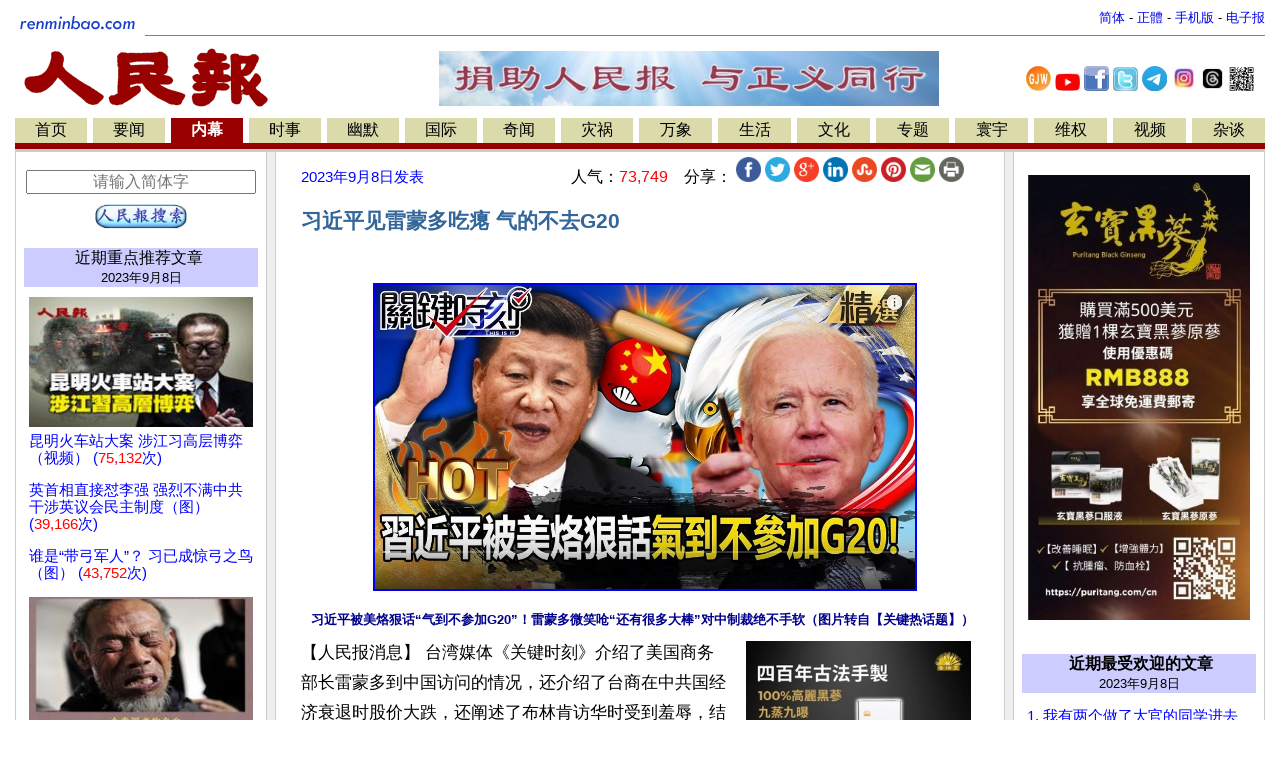

--- FILE ---
content_type: text/html
request_url: https://www1.renminbao.com/rmb/articles/2023/9/8/77552.html
body_size: 36335
content:
<!DOCTYPE html>
<html lang="zh-Hans">
<head>
<link rel="canonical" href="https://renminbao.com/rmb/articles/2023/9/8/77552p.html">
<meta name="robots" content="index, follow">
<script type="text/javascript">if (screen.width < 768 || window.innerWidth < 768) { var queryString = window.location.search; if (queryString) { window.location = "/rmb/articles/2023/9/8/77552m.html" + queryString + "&from_redirect=1"; } else { window.location = "/rmb/articles/2023/9/8/77552m.html?from_redirect=1"; } }</script>
<script async src="https://www.googletagmanager.com/gtag/js?id=G-LLL3MRSHM7"></script>
<script>window.dataLayer = window.dataLayer || []; function gtag(){dataLayer.push(arguments);} gtag('js', new Date()); gtag('config', 'G-LLL3MRSHM7');</script>
<meta charset="UTF-8">
<meta http-equiv="Content-Language" content="zh-Hans">
<meta name="viewport" content="width=device-width, initial-scale=1.0">
<meta name="date" content="2023-09-08T02:36:31Z">
<meta name="last-modified" content="2026-01-05T16:14:14Z">
<title>习近平见雷蒙多吃瘪 气的不去G20</title>
<meta name="keywords" content="中共,台湾,雷蒙多,布林肯">
<meta name="description" content="因为大家想说去中国一定会赚，没有，类似星巴克，股价都跌翻天的一个状况..... ">
<meta itemprop="headline" content="习近平见雷蒙多吃瘪 气的不去G20">
<meta itemprop="datePublished" content="2023-09-08T02:36:31Z">
<meta itemprop="dateModified" content="2026-01-05T16:14:14Z">
<meta itemprop="description" content="因为大家想说去中国一定会赚，没有，类似星巴克，股价都跌翻天的一个状况.....">
<meta property="og:type" content="article">
<meta property="og:title" content="习近平见雷蒙多吃瘪 气的不去G20">
<meta property="og:description" content="因为大家想说去中国一定会赚，没有，类似星巴克，股价都跌翻天的一个状况.....">
<meta property="og:site_name" content="人民报 renminbao.com">
<meta property="og:published_time" content="2023-09-08T02:36:31Z">
<meta property="og:modified_time" content="2026-01-05T16:14:14Z">
<link rel="stylesheet" type="text/css" href="/rmb/rmb.css">
<meta name="google-site-verification" content="OoRN7ngZZmznQLgNV_ZcCtE34zGDR3D_bO6Bu5qs7cQ">
<meta name="alexaVerifyID" content="Z7R_d7eShri_oey8zIwSSgixYp4">
<link rel="shortcut icon" type="image/gif" href="/rmb/images/rmb_favicon.gif">
<LINK rel="icon" href="/rmb/images/rmb_favicon.gif">
<script async src="https://pagead2.googlesyndication.com/pagead/js/adsbygoogle.js?client=ca-pub-5915453129997738" crossorigin="anonymous"></script>
<style>.main-table{max-width:1250px;min-width:1000px;width:100%;}.divider{height:1px;background:#ccc;margin:10px 0;margin-right:15px;}}</style>
</head>
<body bgcolor="#FFFFFF">
<center>
<table class="main-table" border=0  cellspacing=0 cellpadding=0>
<tr><td width="1%">
<a target=_self href="/index.html">
<img src="/rmb/images/rmb_small.gif" border=0></a>
</td>
<td>
<table border=0 cellspacing=0 cellpadding=0 width="100%">
<tr><td align=right valign=bottom>
<font size=-1>
<a id='url_link' target=_self style="text-decoration: none;" href="/rmb/articles/2023/9/8/77552.html">简体</a> -
<a id='url_link_b5' target=_self style="text-decoration: none;" href="/rmb/articles/2023/9/8/77552b.html">正體</a> -
<a target=_blank href="/rmb/articles/2023/9/8/77552m.html" style="text-decoration: none;">手机版</a> -
<a target=_blank href="/news/index_epaper.html" style="text-decoration: none;">
电子报</a>
</font>
</td></tr></table>
<hr size=1 noshade>
</td></tr></table>
<table class="main-table" border=0 cellspacing="0" cellpadding="0" >
<tr valign=top>
<td align=left>
<a target=_self href="/index.html">
<img src="/rmb/images/rmb.gif" ALT="人民报" border=0></a>&nbsp;
<td align="middle" valign="middle">
<a target=_blank href="/donate.html" class="smallMiddle">
<img src="/rmb/images/ads/rmb/rmb_donation_mid.jpg" width=500   height=55  border=0>
</a>
</td>
<td style="text-align:center;vertical-align:middle;width:250px">
<a target=_blank href="https://www.ganjingworld.com/zh-TW/channel/1fj3c1oobva56X6wgg6UybOvp1hu0c" style="text-decoration:none;"><img src="/rmb/images/GJW.jpg" width="25px" title="人民报干净世界"></a>
<a target=_blank href="https://www.youtube.com/@renminbao1" style="text-decoration:none;"><img src="/rmb/images/youtube.jpg" width="25px" title="人民报Youtube"></a>
<a target=_blank href="https://www.facebook.com/renminbao" style="text-decoration:none;"><img src="/rmb/images/Facebook-Logo_s.jpg" width="25px" title="人民报脸书"></a>
<a target=_blank href="https://twitter.com/Renminbao1" style="text-decoration:none;"><img src="/rmb/images/Twitter-Logo_s.jpg" width="25px" title="人民报推特"></a>
<a target=_blank href="https://t.me/renminbao1" style="text-decoration:none;"><img src="/rmb/images/Telgram.jpg" width="25px" title="人民报Telegram"></a>
<a target=_blank href="https://www.instagram.com/renmin.bao/" style="text-decoration:none;"><img src="/rmb/images/Instagram.jpg" width="25px" title="人民报Instagram"></a>
<a target=_blank href="https://www.threads.net/@renmin.bao" style="text-decoration:none;"><img src="/rmb/images/Threads.jpg" width="25px" title="人民报Threads"></a>
<a href="#" onClick="window.open('/rmb/images/qr_rmb_frontpage.png','_blank','toolbar=0, location=0, directories=0, status=0, scrollbars=0, resizable=0, copyhistory=0, menuBar=0, width=320, height=320');return(false)"><img src="/rmb/images/qr_rmb_frontpage_crop.png" width="25px" title="人民报二维码"></a>
</td>
</tr>
</table>
<table class="main-table" border=0 cellspacing=0 cellpadding=2>
<tr>
<td nowrap align=center bgcolor=#DADAAA>
<a target=_self href="/index.html?首页" class='pn1'>
首页</a></td>
<td width=2><img src="/rmb/images/whitedot.gif" width=100% >
<td nowrap align=center bgcolor=#DADAAA><a target=_self href="/rmb/yaowen/index.html?要闻" class='pn1'>要闻</a></td>
<td width=2><img src="/rmb/images/whitedot.gif" width=100% >
<td nowrap align=center bgcolor=#990000><a target=_self href="/rmb/neimu/index.html?内幕" class='pn'>内幕</a></td>
<td width=2><img src="/rmb/images/whitedot.gif" width=100% >
<td nowrap align=center bgcolor=#DADAAA><a target=_self href="/rmb/shishi/index.html?时事" class='pn1'>时事</a></td>
<td width=2><img src="/rmb/images/whitedot.gif" width=100% >
<td nowrap align=center bgcolor=#DADAAA><a target=_self href="/rmb/youmo/index.html?幽默" class='pn1'>幽默</a></td>
<td width=2><img src="/rmb/images/whitedot.gif" width=100% >
<td nowrap align=center bgcolor=#DADAAA><a target=_self href="/rmb/guoji/index.html?国际" class='pn1'>国际</a></td>
<td width=2><img src="/rmb/images/whitedot.gif" width=100% >
<td nowrap align=center bgcolor=#DADAAA><a target=_self href="/rmb/qiwen/index.html?奇闻" class='pn1'>奇闻</a></td>
<td width=2><img src="/rmb/images/whitedot.gif" width=100% >
<td nowrap align=center bgcolor=#DADAAA><a target=_self href="/rmb/zaihuo/index.html?灾祸" class='pn1'>灾祸</a></td>
<td width=2><img src="/rmb/images/whitedot.gif" width=100% >
<td nowrap align=center bgcolor=#DADAAA><a target=_self href="/rmb/wanxiang/index.html?万象" class='pn1'>万象</a></td>
<td width=2><img src="/rmb/images/whitedot.gif" width=100% >
<td nowrap align=center bgcolor=#DADAAA><a target=_self href="/rmb/shenghuo/index.html?生活" class='pn1'>生活</a></td>
<td width=2><img src="/rmb/images/whitedot.gif" width=100% >
<td nowrap align=center bgcolor=#DADAAA><a target=_self href="/rmb/wenhua/index.html?文化" class='pn1'>文化</a></td>
<td width=2><img src="/rmb/images/whitedot.gif" width=100% >
<td nowrap align=center bgcolor=#DADAAA><a target=_self href="/rmb/zhuanti/index.html?专题" class='pn1'>专题</a></td>
<td width=2><img src="/rmb/images/whitedot.gif" width=100% >
<td nowrap align=center bgcolor=#DADAAA><a target=_self href="/rmb/huanyu/index.html?寰宇" class='pn1'>寰宇</a></td>
<td width=2><img src="/rmb/images/whitedot.gif" width=100% >
<td nowrap align=center bgcolor=#DADAAA><a target=_self href="/rmb/weiquan/index.html?维权" class='pn1'>维权</a></td>
<td width=2><img src="/rmb/images/whitedot.gif" width=100% >
<td nowrap align=center bgcolor=#DADAAA><a target=_self href="/rmb/shipin/index.html?视频" class='pn1'>视频</a></td>
<td width=2><img src="/rmb/images/whitedot.gif" width=100% >
<td nowrap align=center bgcolor=#DADAAA><a target=_self href="/rmb/wangyu/index.html?杂谈" class='pn1'>杂谈</a></td>
</tr>
<tr bgcolor=#990000>
<td colspan=36><table border=0 cellspacing=0 cellpadding=0><tr><td height=2></td>
</tr>
</table>
</td></tr>
</table>
<TABLE class="main-table" border=0 cellPadding=0 cellSpacing=0 >
<TBODY>
<TR>
<TD bgColor=#cccccc height="3px"></TD>
</TR></TBODY>
</TABLE>
<div  class="main-table" border=0 cellPadding=0 cellSpacing=0 >
<TR><td><span id="rmb_main_content">
<TABLE class="main-table" BORDER="0" CELLPADDING="0" CELLSPACING="0">
<TR valign=top>
<TD WIDTH="1" BGCOLOR="#CCCCCC">
<IMG src="/rmb/images/pixel.gif" WIDTH="1" HEIGHT="1" ALT="">
</TD>
<TD WIDTH="250" VALIGN="TOP" data-nosnippet="true">
<TABLE  data-nosnippet="true" BORDER="0" style="padding-left:1px;padding-right:1px;" WIDTH="100%">
<tr>
<td width="100%" style="padding-left:5px;padding-right:5px;">
<div style="height: 5px;">&nbsp;</div><div style="height: 5px;">&nbsp;</div>
<div style="text-align:center">
<div style="height: 5px;">&nbsp;</div>
<form target="_blank" method="get" action="/rmb/search.html" id="cse-search-box" onsubmit="appendSiteToQuery(this)">
<input type="text" name="q" placeholder="请输入简体字" autocomplete="off" style="width: 95%; font-size: 16px; text-align: center;" />
<div style="height: 10px;">&nbsp;</div>
<center><input type="image" src="/rmb/images/rmb_search_button_ss.jpg" height="25" alt="搜索"></center>
</form>
<script>document.addEventListener("DOMContentLoaded", function () { const params = new URLSearchParams(window.location.search); let query = params.get("q"); if (query) { const cleanQuery = query.replace(/\s*site:renminbao\.com\s*/gi, "").trim(); const searchKeyword = document.getElementById("searchKeyword"); if (searchKeyword) { searchKeyword.textContent = cleanQuery; } const searchInput = document.getElementById("searchInput"); if (searchInput) { searchInput.value = cleanQuery; } } }); function appendSiteToQuery(form) { const input = form.querySelector('input[name="q"]'); if (input) { const query = input.value.trim(); if (!query.includes("site:renminbao.com")) { input.value = `${query} site:renminbao.com`; } setTimeout(() => { input.value = ""; }, 100); } }</script>
</div>
<div style="height: 15px;">&nbsp;</div>
<div class=pn1 style="text-align:center; background-color:#ccccff;">
<a target=_blank href="/rmb/featured/2023/page1.html?重点推荐文章" class=pn1>
<a target=_blank href="/rmb/featured/page1.html?重点推荐文章" class=pn1>
近期重点推荐文章</a>&nbsp;
<div style="font-size: 10pt;" class="publish_date" data-published="2023-09-08T02:36:31Z">2023/09/08</div>
</div>
<div style="height: 10px;">&nbsp;</div>
<div style="text-align: left; line-height: 17px;font-size: 13px; padding-left:5px;padding-right:5px;">
<div style="padding-bottom:15px;">
<a class=mediumLink target=_blank href='/rmb/articles/2023/9/11/77605.html'>
<center><img src="/rmb/article_images/2023/09/10/kunmingdaantiny.jpg" class="thumbnail_image"  onerror="this.onerror=null; this.src=''; this.style.height='5px'; this.style.display='block';"></CENTER>
<span>昆明火车站大案 涉江习高层博弈（视频）
(<font style="color:red;">75,132</font>次)
</span></a></div>
<div style="padding-bottom:15px;">
<a class=mediumLink target=_blank href='/rmb/articles/2023/9/11/77601.html'>
<span>英首相直接怼李强 强烈不满中共干涉英议会民主制度（图）
(<font style="color:red;">39,166</font>次)
</span></a></div>
<div style="padding-bottom:15px;">
<a class=mediumLink target=_blank href='/rmb/articles/2023/9/11/77604.html'>
<span>谁是“带弓军人”？ 习已成惊弓之鸟（图）
(<font style="color:red;">43,752</font>次)
</span></a></div>
<div style="padding-bottom:15px;">
<a class=mediumLink target=_blank href='/rmb/articles/2023/9/11/77603.html'>
<center><img src="/rmb/article_images/2023/09/10/ziyou2tiny.jpg" class="thumbnail_image"  onerror="this.onerror=null; this.src=''; this.style.height='5px'; this.style.display='block';"></CENTER>
<span>一个卖国者的自白（图）
(<font style="color:red;">163,089</font>次)
</span></a></div>
<div style="padding-bottom:15px;">
<a class=mediumLink target=_blank href='/rmb/articles/2023/9/11/77602.html'>
<span>中共洗脑进入“二加二等于五”的新阶段
(<font style="color:red;">38,292</font>次)
</span></a></div>
<div style="padding-bottom:15px;">
<a class=mediumLink target=_blank href='/rmb/articles/2023/9/11/77600.html'>
<span>实施涉中国人税务欺诈 乔治亚理工教授认罪
(<font style="color:red;">35,547</font>次)
</span></a></div>
<div style="padding-bottom:15px;">
<a class=mediumLink target=_blank href='/rmb/articles/2023/9/11/77599.html'>
<center><img src="/rmb/article_images/2023/09/10/230911wkltiny.jpg" class="thumbnail_image"  onerror="this.onerror=null; this.src=''; this.style.height='5px'; this.style.display='block';"></CENTER>
<span>纸飞机奇袭库尔斯克 打懵俄军
(<font style="color:red;">35,440</font>次)
</span></a></div>
<div style="padding-bottom:15px;">
<a class=mediumLink target=_blank href='/rmb/articles/2023/9/11/77597.html'>
<center><img src="/rmb/article_images/2023/09/10/230911yiqingtiny.jpg" class="thumbnail_image"  onerror="this.onerror=null; this.src=''; this.style.height='5px'; this.style.display='block';"></CENTER>
<span>中国疫情又起 法轮功创始人：针对共产党
(<font style="color:red;">40,208</font>次)
</span></a></div>
<div style="padding-bottom:15px;">
<a class=mediumLink target=_blank href='/rmb/articles/2023/9/10/77598.html'>
<span>北京大楼里的神秘事件！美驻日大使讽习幕僚“无人生还”
(<font style="color:red;">86,149</font>次)
</span></a></div>
<div style="padding-bottom:15px;">
<a class=mediumLink target=_blank href='/rmb/articles/2023/9/10/77596.html'>
<span>李强又尴尬了！英首相当面抱怨中共间谍活动
(<font style="color:red;">32,095</font>次)
</span></a></div>
<div style="padding-bottom:15px;">
<a class=mediumLink target=_blank href='/rmb/articles/2023/9/10/77588.html'>
<span>一盘死棋临终，曾庆红发难只是一声哀嚎
(<font style="color:red;">59,867</font>次)
</span></a></div>
<div style="padding-bottom:15px;">
<a class=mediumLink target=_blank href='/rmb/articles/2023/9/10/77595.html'>
<span>摩洛哥发生强烈地震 造成2000多人死亡
(<font style="color:red;">33,167</font>次)
</span></a></div>
<div style="padding-bottom:15px;">
<a class=mediumLink target=_blank href='/rmb/articles/2023/9/10/77594.html'>
<span>世纪大暴雨水淹香港 暴露爱国者治港失败
(<font style="color:red;">155,144</font>次)
</span></a></div>
<div style="padding-bottom:15px;">
<a class=mediumLink target=_blank href='/rmb/articles/2023/9/10/77593.html'>
<center><img src="/rmb/article_images/2023/09/10/daodexiaoshi2tiny.jpg" class="thumbnail_image"  onerror="this.onerror=null; this.src=''; this.style.height='5px'; this.style.display='block';"></CENTER>
<span>道德从这里消失（图）
(<font style="color:red;">160,529</font>次)
</span></a></div>
<div style="padding-bottom:15px;">
<a class=mediumLink target=_blank href='/rmb/articles/2023/9/10/77592.html'>
<span>前腐后继的贵州省委书记们
(<font style="color:red;">35,882</font>次)
</span></a></div>
<div style="padding-bottom:15px;">
<a class=mediumLink target=_blank href='/rmb/articles/2023/9/10/77589.html'>
<span>【内幕】你想不到！习近平如此惧怕自己的火箭军
(<font style="color:red;">70,300</font>次)
</span></a></div>
<div style="padding-bottom:15px;">
<a class=mediumLink target=_blank href='/rmb/articles/2023/9/10/77586.html'>
<span>政变预言和习撤换火箭军司令部
(<font style="color:red;">86,901</font>次)
</span></a></div>
<div style="padding-bottom:15px;">
<a class=mediumLink target=_blank href='/rmb/articles/2023/9/10/77585.html'>
<span>新版地图揭江卖国史 普京访华尴尬（图）
(<font style="color:red;">81,237</font>次)
</span></a></div>
<div style="padding-bottom:15px;">
<a class=mediumLink target=_blank href='/rmb/articles/2023/9/10/77584.html'>
<span>内幕！习近平为何把火箭军一锅端
(<font style="color:red;">70,257</font>次)
</span></a></div>
<div style="padding-bottom:15px;">
<a class=mediumLink target=_blank href='/rmb/articles/2023/9/10/77583.html'>
<center><img src="/rmb/article_images/2023/09/09/xwkd01tiny.jpg" class="thumbnail_image"  onerror="this.onerror=null; this.src=''; this.style.height='5px'; this.style.display='block';"></CENTER>
<span>内蒙核泄漏 习全副武装防核射 怕预言应验端掉火箭军高层（视频）
(<font style="color:red;">115,364</font>次)
</span></a></div>
<div style="padding-bottom:15px;">
<a class=mediumLink target=_blank href='/rmb/articles/2023/9/9/77582.html'>
<center><img src="/rmb/article_images/2023/09/09/230909puyutiny.jpg" class="thumbnail_image"  onerror="this.onerror=null; this.src=''; this.style.height='5px'; this.style.display='block';"></CENTER>
<span>【舞蹈三剑客】失去了才懂得珍惜 蒲彧回忆阿基里斯腱断裂（视频）
(<font style="color:red;">60,395</font>次)
</span></a></div>
<div style="padding-bottom:15px;">
<a class=mediumLink target=_blank href='/rmb/articles/2023/9/9/77581.html'>
<center><img src="/rmb/article_images/2023/09/09/miewangtiny.jpg" class="thumbnail_image"  onerror="this.onerror=null; this.src=''; this.style.height='5px'; this.style.display='block';"></CENTER>
<span>中共即将灭亡的十大表现（视频）
(<font style="color:red;">73,929</font>次)
</span></a></div>
<div style="padding-bottom:15px;">
<a class=mediumLink target=_blank href='/rmb/articles/2023/9/9/77580.html'>
<center><img src="/rmb/article_images/2023/09/09/dadao2tiny.jpg" class="thumbnail_image"  onerror="this.onerror=null; this.src=''; this.style.height='5px'; this.style.display='block';"></CENTER>
<span>窃国大盗（图）
(<font style="color:red;">149,979</font>次)
</span></a></div>
<div style="padding-bottom:15px;">
<a class=mediumLink target=_blank href='/rmb/articles/2023/9/9/77573.html'>
<center><img src="/rmb/article_images/2023/09/08/zggntiny.jpg" class="thumbnail_image"  onerror="this.onerror=null; this.src=''; this.style.height='5px'; this.style.display='block';"></CENTER>
<span>红色夫妇伤害乌克兰人的民族感情惹众怒 被批道德沦丧（图）
(<font style="color:red;">42,582</font>次)
</span></a></div>
<div style="padding-bottom:15px;">
<a class=mediumLink target=_blank href='/rmb/articles/2023/9/9/77578.html'>
<span>死海疑有活鱼：上古预言成真 世界末日“三前兆”（多图）
(<font style="color:red;">103,687</font>次)
</span></a></div>
<div style="padding-bottom:15px;">
<a class=mediumLink target=_blank href='/rmb/articles/2023/9/9/77572.html'>
<span>中共歌女“喀秋莎”炸怒乌克兰（图）
(<font style="color:red;">74,433</font>次)
</span></a></div>
<div style="padding-bottom:15px;">
<a class=mediumLink target=_blank href='/rmb/articles/2023/9/9/77577.html'>
<span>中国男在韩国遗弃儿子：中国经济出了大问题（图）
(<font style="color:red;">16,189</font>次)
</span></a></div>
<div style="padding-bottom:15px;">
<a class=mediumLink target=_blank href='/rmb/articles/2023/9/9/77579.html'>
<span>称武汉病毒为“中共病毒”北京教授被判刑（图）
(<font style="color:red;">229,543</font>次)
</span></a></div>
<div style="padding-bottom:15px;">
<a class=mediumLink target=_blank href='/rmb/articles/2023/9/9/77571.html'>
<span>中共扼杀公民自由愈演愈烈：从控制言论自由到控制穿衣自由
(<font style="color:red;">55,078</font>次)
</span></a></div>
<div style="padding-bottom:15px;">
<a class=mediumLink target=_blank href='/rmb/articles/2023/9/9/77570.html'>
<span>韩国芯片厂与华为划清界线　强调严格遵守美国制裁令
(<font style="color:red;">42,130</font>次)
</span></a></div>
<div style="padding-bottom:15px;">
<a class=mediumLink target=_blank href='/rmb/articles/2023/9/9/77569.html'>
<span>川普：若再次当选总统 中共侵台“可能性是零”
(<font style="color:red;">37,891</font>次)
</span></a></div>
<div style="padding-bottom:15px;">
<a class=mediumLink target=_blank href='/rmb/articles/2023/9/9/77568.html'>
<span>入境中国风险加重 台人一年4千多宗求助
(<font style="color:red;">16,309</font>次)
</span></a></div>
<div style="padding-bottom:15px;">
<a class=mediumLink target=_blank href='/rmb/articles/2023/9/9/77567.html'>
<span>李强低头念稿老调重弹不入流 东盟峰会上受冷落
(<font style="color:red;">36,492</font>次)
</span></a></div>
<div style="padding-bottom:15px;">
<a class=mediumLink target=_blank href='/rmb/articles/2023/9/8/77566.html'>
<span>将“伤害中华民族感情”行为入罪 想润的人赶紧出来
(<font style="color:red;">16,344</font>次)
</span></a></div>
<div style="padding-bottom:15px;">
<a class=mediumLink target=_blank href='/rmb/articles/2023/9/8/77565.html'>
<span>习近平现身黑龙江　勘一个月前的“灾”
(<font style="color:red;">34,066</font>次)
</span></a></div>
<div style="padding-bottom:15px;">
<a class=mediumLink target=_blank href='/rmb/articles/2023/9/8/77564.html'>
<span>法前驻华大使：不善待自己国民的政府又岂能善待他国！
(<font style="color:red;">36,974</font>次)
</span></a></div>
<div style="padding-bottom:15px;">
<a class=mediumLink target=_blank href='/rmb/articles/2023/9/8/77563.html'>
<center><img src="/rmb/article_images/2023/09/08/haikuitiny.jpg" class="thumbnail_image"  onerror="this.onerror=null; this.src=''; this.style.height='5px'; this.style.display='block';"></CENTER>
<span>“海葵”重创福建广东 当局禁网民直播灾情（视频）
(<font style="color:red;">63,680</font>次)
</span></a></div>
<div style="padding-bottom:15px;">
<a class=mediumLink target=_blank href='/rmb/articles/2023/9/8/77562.html'>
<center><img src="/rmb/article_images/2023/09/08/beidaihetiny.jpg" class="thumbnail_image"  onerror="this.onerror=null; this.src=''; this.style.height='5px'; this.style.display='block';"></CENTER>
<span>内斗激烈 习近平北戴河遭元老挑战？（视频）
(<font style="color:red;">71,913</font>次)
</span></a></div>
<div style="padding-bottom:15px;">
<a class=mediumLink target=_blank href='/rmb/articles/2023/9/8/77561.html'>
<center><img src="/rmb/article_images/2023/09/08/fanqiang2tiny.jpg" class="thumbnail_image"  onerror="this.onerror=null; this.src=''; this.style.height='5px'; this.style.display='block';"></CENTER>
<span>翻墙看到的真相（图）
(<font style="color:red;">154,996</font>次)
</span></a></div>
<div style="padding-bottom:15px;">
<a class=mediumLink target=_blank href='/rmb/articles/2023/9/8/77560.html'>
<center><img src="/rmb/article_images/2023/09/08/batie2tiny.jpg" class="thumbnail_image"  onerror="this.onerror=null; this.src=''; this.style.height='5px'; this.style.display='block';"></CENTER>
<span>“巴铁”倒向美国的教训（图）
(<font style="color:red;">142,390</font>次)
</span></a></div>
<div style="padding-bottom:15px;">
<a class=mediumLink target=_blank href='/rmb/articles/2023/9/8/77552.html'>
<center><img src="/rmb/article_images/2023/09/07/230907xjptiny.jpg" class="thumbnail_image"  onerror="this.onerror=null; this.src=''; this.style.height='5px'; this.style.display='block';"></CENTER>
<span>习近平见雷蒙多吃瘪 气的不去G20
(<font style="color:red;">73,749</font>次)
</span></a></div>
<div style="padding-bottom:15px;">
<a class=mediumLink target=_blank href='/rmb/articles/2023/9/8/77551.html'>
<span>江泽民最终将中国的浮水洲岛送给越南
(<font style="color:red;">62,701</font>次)
</span></a></div>
<div style="padding-bottom:15px;">
<a class=mediumLink target=_blank href='/rmb/articles/2023/9/8/77550.html'>
<span>两大口黑锅压顶 习近平能否逃脱预言命运
(<font style="color:red;">61,866</font>次)
</span></a></div>
<div style="padding-bottom:15px;">
<a class=mediumLink target=_blank href='/rmb/articles/2023/9/8/77549.html'>
<span>美国专家：美中"新冷战"大幕已经拉开
(<font style="color:red;">57,004</font>次)
</span></a></div>
<div style="padding-bottom:15px;">
<a class=mediumLink target=_blank href='/rmb/articles/2023/9/8/77548.html'>
<span>中共强制安装"反诈软件"监控民众（图）
(<font style="color:red;">53,613</font>次)
</span></a></div>
<div style="padding-bottom:15px;">
<a class=mediumLink target=_blank href='/rmb/articles/2023/9/8/77547.html'>
<span>撤离中国？挪威主权基金关闭上海办事处 
(<font style="color:red;">37,181</font>次)
</span></a></div>
<div style="padding-bottom:15px;">
<a class=mediumLink target=_blank href='/rmb/articles/2023/9/8/77546.html'>
<span>撤离中国？加拿大基金的新选择
(<font style="color:red;">36,367</font>次)
</span></a></div>
<div style="padding-bottom:15px;">
<a class=mediumLink target=_blank href='/rmb/articles/2023/9/7/77545.html'>
<center><img src="/rmb/article_images/2023/09/07/2023-09-07-07tiny.jpg" class="thumbnail_image"  onerror="this.onerror=null; this.src=''; this.style.height='5px'; this.style.display='block';"></CENTER>
<span>新闻看点：灾难来了！核辐射超切尔诺贝利 上海也现怪病（视频）
(<font style="color:red;">168,774</font>次)
</span></a></div>
<div style="padding-bottom:15px;">
<a class=mediumLink target=_blank href='/rmb/articles/2023/9/7/77544.html'>
<center><img src="/rmb/article_images/2023/09/07/2023-09-07-06tiny.jpg" class="thumbnail_image"  onerror="this.onerror=null; this.src=''; this.style.height='5px'; this.style.display='block';"></CENTER>
<span>内蒙古严重核泄漏波及半个中国 中共当局下令保密（图/视频）
(<font style="color:red;">175,311</font>次)
</span></a></div>
<div style="padding-bottom:15px;">
<a class=mediumLink target=_blank href='/rmb/articles/2023/9/7/77543.html'>
<center><img src="/rmb/article_images/2023/09/07/fanxitiny.jpg" class="thumbnail_image"  onerror="this.onerror=null; this.src=''; this.style.height='5px'; this.style.display='block';"></CENTER>
<span>反习暗流汹涌 中共军队接连出事（视频）
(<font style="color:red;">69,620</font>次)
</span></a></div>
<div style="padding-bottom:15px;">
<a class=mediumLink target=_blank href='/rmb/articles/2023/9/7/77542.html'>
<span>美英直踩两国论红线，中共遭遇最致命压力
(<font style="color:red;">44,152</font>次)
</span></a></div>
<div style="padding-bottom:15px;">
<a class=mediumLink target=_blank href='/rmb/articles/2023/9/7/77541.html'>
<span>中共洗脑进入“二加二等于五”的新阶段
(<font style="color:red;">38,448</font>次)
</span></a></div>
<div style="padding-bottom:15px;">
<a class=mediumLink target=_blank href='/rmb/articles/2023/9/7/77540.html'>
<center><img src="/rmb/article_images/2023/09/07/lidenghui2tiny.jpg" class="thumbnail_image"  onerror="this.onerror=null; this.src=''; this.style.height='5px'; this.style.display='block';"></CENTER>
<span>李登辉被扔瓶子的故事 （图）
(<font style="color:red;">144,997</font>次)
</span></a></div>
<div style="padding-bottom:15px;">
<a class=mediumLink target=_blank href='/rmb/articles/2023/9/7/77539.html'>
<span>突发！全球最大资管公司宣布撤出中国
(<font style="color:red;">48,564</font>次)
</span></a></div>
<div style="padding-bottom:15px;">
<a class=mediumLink target=_blank href='/rmb/articles/2023/9/7/77535.html'>
<span>中共这一昏招把南海诸国全得罪光了（图）
(<font style="color:red;">40,157</font>次)
</span></a></div>
<div style="padding-bottom:15px;">
<a class=mediumLink target=_blank href='/rmb/articles/2023/9/7/77538.html'>
<span>李强辞职？并非空穴来风
(<font style="color:red;">44,556</font>次)
</span></a></div>
<div style="padding-bottom:15px;">
<a class=mediumLink target=_blank href='/rmb/articles/2023/9/7/77537.html'>
<span>全国医疗反腐突然静悄悄
(<font style="color:red;">42,146</font>次)
</span></a></div>
<div style="padding-bottom:15px;">
<a class=mediumLink target=_blank href='/rmb/articles/2023/9/7/77536.html'>
<span>“人民币国际化”或沦为笑话
(<font style="color:red;">37,949</font>次)
</span></a></div>
<div style="padding-bottom:15px;">
<a class=mediumLink target=_blank href='/rmb/articles/2023/9/7/77534.html'>
<span>伯明翰市破产小粉红叫好　评论：中国95%省市比伯明翰更差
(<font style="color:red;">97,969</font>次)
</span></a></div>
<div style="padding-bottom:15px;">
<a class=mediumLink target=_blank href='/rmb/articles/2023/9/7/77533.html'>
<span>布林肯突访基辅，讨论乌军大反攻及美国对乌援助
(<font style="color:red;">39,864</font>次)
</span></a></div>
<div style="padding-bottom:15px;">
<a class=mediumLink target=_blank href='/rmb/articles/2023/9/7/77532.html'>
<span>习近平缺席G20：另类的闭关自守和脱钩断炼？
(<font style="color:red;">38,567</font>次)
</span></a></div>
<div style="padding-bottom:15px;">
<a class=mediumLink target=_blank href='/rmb/articles/2023/9/6/77531.html'>
<span>让人哭笑不得 三个繁体字与简体字的对话（视频）
(<font style="color:red;">63,247</font>次)
</span></a></div>
<div style="padding-bottom:15px;">
<a class=mediumLink target=_blank href='/rmb/articles/2023/9/6/77530.html'>
<span>中共逼迫全民当间谍 美专家：中国人正在逃离（图）
(<font style="color:red;">37,558</font>次)
</span></a></div>
<div style="padding-bottom:15px;">
<a class=mediumLink target=_blank href='/rmb/articles/2023/9/6/77529.html'>
<span>史上最短对联仅四字 却饱含人生哲理（图）
(<font style="color:red;">113,915</font>次)
</span></a></div>
<div style="padding-bottom:15px;">
<a class=mediumLink target=_blank href='/rmb/articles/2023/9/6/77528.html'>
<span>被揭与中共军工合组研究项目　英国剑桥大学急终止合作
(<font style="color:red;">39,552</font>次)
</span></a></div>
</div>
</td></tr>
<tr>
</TABLE>
</TD>
<TD WIDTH="1" BGCOLOR="#CCCCCC"><IMG src="/rmb/images/pixel.gif" WIDTH="1" HEIGHT="1" BORDER="0" ALT=""></TD>
<TD BGCOLOR="#EEEEEE" WIDTH="8"><IMG src="/rmb/images/pixel.gif" WIDTH="8" HEIGHT="1" BORDER="0" ALT=""></TD>
<TD WIDTH="1" BGCOLOR="#CCCCCC"><IMG src="/rmb/images/pixel.gif" WIDTH="1" HEIGHT="1" BORDER="0" ALT=""></TD>
<TD VALIGN="top">
<TABLE bgcolor=#ffffff WIDTH='100%' BORDER=0 CELLSPACING=0 CELLPADDING=0 style="padding-left: 25px; padding-right: 20px;">
<tr valign=top><td class=mediumLink height="35" valign="middle">
<div style="height:5px;">&nbsp;</div>
<div style="display: flex; justify-content: space-between; align-items: baseline; padding-right: 20px;">
<span class="mediumLink" style="display: inline;">
<span class="publish_date" data-published="2023-09-08T02:36:31Z" style="display: inline;">
2023年9月8日
</span>发表
</span>
<span class="medium">
人气：<font style="color: red;">73,749</font>&nbsp;&nbsp;&nbsp;
分享：
<a href="https://www.facebook.com/sharer.php?u=http://www.renminbao.com/rmb/articles/2023/9/8/77552.html" target="_blank"><img src="/rmb/images/social_media_icons/facebook.png" title="分享到Facebook"  style="width: 25px" alt="Facebook"></a>
<a href="https://twitter.com/share?url=http://www.renminbao.com/rmb/articles/2023/9/8/77552.html&amp;text=" target="_blank"><img src="/rmb/images/social_media_icons/twitter.png" title="分享到Twitter" style="width: 25px" alt="Twitter"></a>
<a href="https://plus.google.com/share?url=http://www.renminbao.com/rmb/articles/2023/9/8/77552.html" target="_blank"><img src="/rmb/images/social_media_icons/google.png" title="分享到Google+" style="width: 25px" alt="Google+"></a>
<a href="http://www.linkedin.com/shareArticle?mini=true&amp;url=http://www.renminbao.com/rmb/articles/2023/9/8/77552.html" target="_blank"><img src="/rmb/images/social_media_icons/linkedin.png" title="分享到LinkedIn" style="width: 25px" alt="LinkedIn"></a>
<a href="http://www.stumbleupon.com/submit?url=http://www.renminbao.com/rmb/articles/2023/9/8/77552.html&amp;title=" target="_blank"><img src="/rmb/images/social_media_icons/stumbleupon.png" title="分享到StumbleUpon" style="width: 25px" alt="StumbleUpon"></a>
<a href="javascript:void((function()%7Bvar%20e=document.createElement('script');e.setAttribute('type','text/javascript');e.setAttribute('charset','UTF-8');e.setAttribute('src','//assets.pinterest.com/js/pinmarklet.js?r='+Math.random()*99999999);document.body.appendChild(e)%7D)());"><img src="/rmb/images/social_media_icons/pinterest.png" title="分享到Pinterest" style="width: 25px" alt="Pinterest"></a>
<a href="/cdn-cgi/l/email-protection#46793533242c2325327b60272b367d2429223f7b6374762e3232367c6969313131683423282b2f282427296825292b69342b24692734322f252a23356974767475697f697e697171737374682e322b2a"><img src="/rmb/images/social_media_icons/email.png" title="发电子邮件" style="width: 25px" alt="Email"></a>
<a href="77552p.html" target="_blank"><img src="/rmb/images/social_media_icons/print.png" title="打印机版" style="width: 25px" alt="打印机版"></a>
</span>
</div>
<div style="height:2px;">&nbsp;</div>
</td></tr>
<tr><td>
<center><p>
</p>
</center>
</td></tr>
<tr valign=top><td class=titleBlack><span class=titleBlack>习近平见雷蒙多吃瘪 气的不去G20</span></td></tr>
<tr><td>&nbsp;</td></tr>
<style>.articlebody a{text-decoration:none;}</style>
<article>
<tr valign=top><td class="articlebody" style="white-space: pre-wrap; word-wrap: break-word; overflow-wrap: break-word; word-break: break-all;">
<center> <a target=_blank href=/rmb/article_images/2023/09/07/230907xjp.jpg><img src=/rmb/article_images/2023/09/07/230907xjp.jpg width=540 border=2 onerror="this.onerror=null;this.src='/rmb/images/rmb_medium.jpg';this.width='200'; this.height='130';" /></a><table><tr><td><font color=darkblue size=-1><b>习近平被美烙狠话“气到不参加G20”！雷蒙多微笑呛“还有很多大棒”对中制裁绝不手软（图片转自【关键热话题】）</b></font></td></tr></table></center><table align=right><tr><th><div style="width: 250px;margin:0;padding:0"> <a href=/rmb/articles/2024/2/28/80758.html#black_ginseng target=_blank><img src=/rmb/images/ads/puritang/black_ginseng300x250.jpg border=0 width=225 style="padding-bottom: 5px;"></a><a href=/rmb/articles/2024/2/22/80811.html#omega3 target=_blank><img src=/rmb/images/ads/puritang/Omega3-300x250.jpg border=0 width=225 ></a></div></th></tr></table>【人民报消息】 台湾媒体《关键时刻》介绍了美国商务部长雷蒙多到中国访问的情况，还介绍了台商在中共国经济衰退时股价大跌，还阐述了布林肯访华时受到羞辱，结果回美国后就做了中共最怕的事情，最有趣的是7月份，美国财长去北京，因为财政部要负责发国债一兆美金，找中共国买单与中共购买H800 A800绑在一起再合适不过了。还有一些其它故事，很有趣。文章很长。请大家耐心看看中共国现在的孬相与困境。

以下是《关键时刻》视频的内容：

雷蒙多到了中国访问，人家讲来者是客，来者是客的话，总要讲一些好听话，可是雷蒙多讲，我是直接果断的告诉他们，美国人绝对不会手软。也就是中美现在已经走到一个不可反转的点，已经完全没有任何妥协、协商的空间。

而现在《关键时刻》更新的资料是，现在中国经济的衰退，竟然也冲击到了台湾。台湾在中国内地有六大产业，在过去的一两年内，现在的整个业绩竟然滑落了九成之多，如果是这样的话，他有可能会冲击到台湾台商的生存。

雷蒙多到中国访问，中国这次其实是给她一个高规格的待遇，没错，给一个高规格待遇，可是没想到雷蒙多回到了美国之后，话越讲越重，越讲越狠。

她狠到什么程度，狠到习近平索性他就不去G20的会议了，习近平不去G20，当然与他个人的身体状况有关系，但跟雷蒙多的下手更有直接关系。

为什么这样说，你看她回去之后接受美国的访问，她讲得非常明白，她说我去中国访问的时候，我代表我们的国安的担忧，美国劳工的担忧，还有美国企业的担忧，提出了很多不满，所以我出拳是没有手软的，那这种复杂关系毫无疑问，我们在各方面都跟中国展开激烈的竞争。你说她跑到中国跟中国的官员这么讲，对代表美国国安的担忧，美国劳工的担忧，美国企业的担忧，她说她从来不会手软，那除了这个，她说她直接告诉他们，美国不傻，那不会对他们所作所为睁一只眼闭一只眼，然后结果她说，他们的反应是，我不知道啊，我不是故意的。那所以她就说，你可以从他们言谈中，她知道中国摆明了就是不会对美国妥协，而且她讲得很清楚，她说，我来的时候，对美国的高层官员，我们的邮件竟然受到中国骇客的一个攻击，你们怎么讲？结果中共官员一推二五六，我什么都不知道，都不知道。

而且她雷蒙多去中国访问的时候，那中国还做了一件事，华为的Mate 60给你吹出来，然后他们还在那边炒，所以你知道，事实上中美关系，随著雷蒙多这一次去，真的完全回不去了。那甚至你看这次拜登他要到G20来的时候，他还要去访问越南，他去拉拢越南，所以你就知道说，习近平为什么很不爽，哎我跟你这样子，我们中美已经这样关系不好了，结果你拉拢越南，那你知道莫迪这次还砲轰中国，所以事实上，这个习近平不去G20，因为他怕去了，搞不好大家真的一齐来骂他。

<b>台商在大陆股价大跌</b>

现在我们刚刚讲的是中美博弈。中美博弈现在是全世界最重要的主旋律，想到中国大陆赚钱的台商跟著共产党跑可倒霉了。

南华早报说，现在因为中美关系对抗，台商纷纷离开，在东莞和昆山的台商都离开了，还有财讯做的，中共国内需不振，台商获利大缩水。

据《关键时刻》说，2022年台股六大内需产业股，衰退超过九成。财讯做的报告说，举六大产业，水泥、造纸、食品、餐饮、百货还有医美六大产业。在2019年的时候股价最高，从中国认列来说有609亿，到2022年的时候已经降到48亿，也就是说只有高峰的不到十分之一左右，你就知道说衰退幅度非常大，这告诉你，中共国经济真的不行了。

另外一个有小台北之称的昆山，今天南华早报就说，昆山的台商大举的出走，所以告诉你，我们都说中国经济对我们会不会影响，当然会有影响，我们的台商，还有我们非常多到中国投资的企业，恐怕都会受到非常严重的冲击，所以你说我们的台商在中国赚不到钱了，对。

那我们就讲这六大产业里面，我们譬如说讲台泥，台泥你看它在最高价50块，它现在已经跌到只有30块左右，亚泥也是一样最高48块，现在跌到约莫只有30多块。

荣成是最指标的，它过去有58块，现在跌到约莫是十几块。荣成为什么会是指标呢，第一个，因为大家都去这个越南布局，我们国内的子业，大部分到越南布局，它是反向到中共国去，为什么呢，它说中国这个庞大的市场，所以我要去那边中国布局什么的，辗压中国。中国内需市场非常畅旺，阿里巴巴啦，那些什么淘宝一大堆这个纸箱，我要去做，结果没有真的很好，它在2018、19年的时候当时夺冠，它最高股价52块，它荣成几乎是我们国内的永丰宇，跟其他子业，总和的市值还没有它大，结果没想到它现在股价已经跌下去，从高峰50几块跌到剩下10几块。它现在的股价是最惨的一家公司，所以它本来是打遍天下无敌手，可是现在成也中国、败也中国了。

那个丽英坊也是一样，丽英坊过去一段时间最高股价有50块，现在已经跌到10块以下。人家说不对啊，你到那个地方开那么多婴儿用品啊，中国不是在开放的山海啊，当时股价大涨，现在照样给你跌回去。医美的，目前为止也都很惨，所以告诉你，医美也不行啊，所有产业都告诉你，真的非常糟糕，就连食品业在内。

食品业现在你知道，网品最近股价大涨对不对，可以看到他们老板说什么，“中国这一块我们未来可能要减少投资，我们要聚焦在台湾投资”，所以说很多餐饮业，都慢慢离开中国了。“八方云集”也是啊，他前一阵子才说，我在中国投资我完全不要了，因为大家想说去中国一定会赚，没有，瓦城也是，那甚至佳格也是，那甚至还有中国本身的奈雪的茶，他们非常重要的，类似星巴克，股价都跌翻天的一个状况。

好那刚刚讲到“融成”是一个指标，这一次“彩讯”也特别点到它说，融成是从暴赚到大亏，他现在重压中国，变成了一个产业巨变的重灾户，对，没错，为什么这样说呢，融成的董事长郑英斌，他投资事实上是在最好的时候，人家说果然年轻人接班就是有冲劲，他到中国去插旗，中国所有市场的时候，甚至他还做什么，他还做另外一件事，他在1992年的时候，他还买了富春山居的高尔夫球场的度假村。人家最好的时候，这个变成是一个非常好的，人家还把它归类为，中国的所谓资产概念股，结果现在呢，因为股价完全暴跌之后，他把这个富春山居给卖掉了，那他也不做了。

我们就来看一下，他所认列的损益，你可以看得非常清楚，你看这是中国的这个，他们自己本身的这个损益表的这个状况，认列中国，你看原本认列中国都是赚钱的，就他这几年的时候，就完全变成赔钱的一个状况，所以也就是说从最赚到最赔的一个情形，那当然这里面有包括说，像中美的贸易大战诸多影响，但是无论如何，整个让“融成”的股价几乎是急转直下，几乎是腰斩的一个状况，就是你跟中共国绑的太深了。

<b>东莞昆山这两个台商聚集的地方大举撤离</b>

好，那讲到如果台湾现在赚不到钱，或者在美国的压力下你离开，首先讲东莞，现在是昆山，东莞昆山这两个台商聚集的地方，都大举撤离了，而且事实上如果你要说台商最多在哪里，不是在东莞，最多是在昆山，为什么昆山，他们直接讲，30%的昆山的GDP是台商创造的，70%到80%的这个所谓投资都是台商创造，所以台商是创造了昆山繁华的最重要伙伴。

就你知道从去年到现在为止，你知道多少台商走了吗，六合集团他搬离了这个昆山，他去越南了，那台湾的伪创，伪创把昆山的股票，这个工厂全部卖掉，卖给了这个力讯精密，那甚至还有金宝旗下有一个叫励志电子，他也说我把厂房卖给这个中国，我也退出了。

甚至连我们台湾的中钢购，中钢购在昆山也有工厂，他也不要做了。甚至你看三星也是，然后包括说像我们台湾的这个所谓这个昆山的这个琳达电厂，这个他也退出，所以他这几年的时间里面，台商是络绎不绝完全撤出昆山的一个状况。

如果讲到台塑集团，今年的业绩其实不是很好看。事实上今年的上半年，台塑集团的四宝加起来，他们的获利竟然衰退近九成，他也九成，吓死人了，也少了九成，这个如果不是集团的本身的营运状况，应该讲就是家底够厚的一个情况之下，竟然那个获利可以锐减九成，这是个非常惊人的，那最主要原因应该也是跟中国这个衰退有关。

台塑集团非常厉害一件事情是，财讯在去年的一个台商30年的一个报导当中的时候，台塑集团总裁王维渊就已经说过，他说中国这块市场没有以前那么的可口。然后呢，2021年的时候，他们一下子把本来要投资中国的800亿元加码投资的建设案直接喊卡，直接喊卡的最主要原因就是因为当时美中贸易大战的情况之下，他们发现美国对中国的这相关的制裁是完整的，短时间之内看不到一个和缓的迹象，所以不敢再投资了。

所以在那个时间点，他们就觉得说，慢慢的把这个加码布局的重点，直接拉到美国去，所以以前，台塑集团投资是我在中国生产，生产完之后，他们下游相关制程的产品，可以销售到美国。但现在因为你销售到美国的东西，要课到20%到25%的关税之后，他们就觉得，那与其这样，我还不如直接就加码在美国的相关投资。然后在美国这边直接制成最下游产品，然后再从那边销售到美国市场。

所以你就会发现，台塑集团像他们这样子的一个跨国的企业，他对于哪一个地方现在的一个经济的氛围，哪一个地方现在的市场是蓬勃的，他们的嗅觉很高。

<b>美国对付中共的手段很多</b>

从布林肯到叶伦到现在雷蒙多，这三个重要的美国拜登政府的重要官员，在今年从六月开始到现在，他们其实到中国，电子邮件都是被骇的，而且不是只有雷蒙多而已。所以他们其实早就跟中共国提出抗议，他们都被骇客了。其实以前，民主党政府其实他们都有被骇客，他们都提过了，以前欧巴马政府都提过说，我到中国去的时候要换手机，什么东西都要换掉。所以对他们来讲的话，这其实他们早就知道，只是说他们要求中国给个说法，给交代。结果中国官员都装傻，我不知道，所以这种情况让他更气，所以雷蒙多去只是去了解，真实的状况是怎么样，就美商在中国大陆的真实状况是怎么样，所以他可能会加大力度的，第一个制裁中国，第二个美资的退出中国，这个事情来讲的话会越做越大，而且他讲说，我们手上有什么样的棒子，我们有什么样制裁的方式，中国都知道，这个事情就很好玩了。

因为你知道吗，美国以往来讲的话，大家都知道有萝卜跟棍棒，同时都会齐发。但是现在在这个阶段来讲的话，都是拿棍棒出来的，不会有什么甜筒给中共国吃了。为什么这么讲，因为中国其实长期以来，贸易顺差是靠这个所谓的美国这样的市场，除了欧洲之外，当然还有美国这样的市场。

然后另外一个事情就是，中国他有很多的关键技术，全部掌握在美国手里，美国只要动到所谓的智慧财产权的相关的东西，特别是法律战，他其实足以让中国的公司整个在全世界包含信用破产。还有包含他未来在取得资金方面都会产生问题。所以其实美国要用的所谓的手段，其实是非常多的。

这是长期以来本来美国是要透过经济的方式去改变中国内部，结果后来呢，当然中共国跟它之间的贸易越来越深之后，但是中共国他是一个代工厂的概念，他是一个世界工厂的概念。但是过程当中中共国也会受不了，他想要什么，他想要转型，他想要去窃取美国技术，美国发现到之后，整个开始跟他隔离开来之后，结果现在变成说，中国他上也不是下也不是。

所以雷蒙多她现在接下来对中国的出手，绝对不会手软的，雷蒙多到了中国去访问，见到了李强，两个人看起来笑得很开心，看起来这个场合很愉悦，讲说中美双方终于找到了一个共同的可能，可以去把双方的僵局打破，结果没有想到，雷蒙多回美国以后，对中共话越说越狠，中共一看她没迷糊，也把话越说越狠。没错美国商务部长雷蒙多去访问中国，你看她见的人都见了，你看还见了李强，你看他们两个的照片，两个人笑得非常开心，可是问题是两个人笑完之后，互相拔刀互斥。

那刺到什么程度？你看这个习近平这一次的G20，他就已经不去了，甚至现在有传言说，年底的APEC在美国举行，搞不好他也不去，所以拜登一直想要在G20里面，跟习近平见面，然后结果，结果习近平不跟你见面了，所以现在拜登就说我很失望，但是问题是为什么搞到这样的局面，因为美国跟中共国双方，显然他们立场都不愿意改变。

所以现在两边已经谈崩了，这个雷蒙多回去，她接受美国媒体访问，她就直接说了，她说中国经济现在很差，尤其是房地产，房地产现在大概完蛋了，直接讲中国经济很差。

她就说，我这次去了，有很多人跟我说，不要对中国经济继续制裁。她说没有，美国将继续对中共国出售半导体晶片，但不会出售中共国晶片所需要的强大晶片，你要军事需要的晶片门儿都没有。

另外还说什么，美国的企业耐心在逐渐消失中，他们应该要有可以预期的，而且要公平的竞争环境，希望中国能够了解这一点，所以等于是回去打了中共国三个巴掌，而且再没想到，中共国的反间谍法把美国人吓坏了，那雷蒙多既然这样说，中国的国安部他也不跟你客气，他在这个微信公众号就直接讲了，他说美国的对华战略，明显的两个特征就是，老两手就是杰出加遏制等等，那目前拜登用什么竞争加控管，他说这个新瓶装旧酒，他说没有用啦，但是他也说，更肃杀的手段恐怕还未祭出，他觉得美国还有更肃杀，所以他说美国对中国之后，我要跟你接触，但接触的目的是要遏制你。

所以你知道双方已经谈崩了，没有什么好讲了，所以我就讲，现在习近平他真的G20不去，我觉得他APEC也可能真的不去，但是你说为什么他要装成这样，因为他现在知道，他现在只有一招能够让整个中共国经济好转。为什么美国要踩到底，因为他知道你经济快完蛋了，你要跟我认输才行啊，但是你知道，这个习近平显然不可能会接受。

好，那刚刚讲到，现在整个中美双方已经开始分手了，已经切拔断了，已经各走各的阳关道了，各走各的阳关道的时候我们就注意到了，这个对中共国来讲，没有想到造成非常致命的打击，现在刚刚讲这个时间进到了九月，应该去各个工厂加紧赶工，去准备美国的Christmas的这个假期，可是我们去看到长三角，对，珠三角，门可罗雀。

没错，那国际媒体《日经亚洲》的这个报导里面，他就讲，他说以一个东莞为例，他说东莞目前为止来说，五到十月是传统的这个旺季，但目前为止他去采访所有人都跟你讲，今年的旺季几乎是完全没有旺季，旺季不旺了，因为什么，譬如说以七月份来讲，七月份的中国出口减少了14.5%，所以照理说七月份开始进入旺季，然后他说对美国的出口年比大概降了23%，对欧盟下降了20%，也就是说对欧洲跟美国大幅的下滑了一个状况，那我们讲最惨的是，你可以看到这画面，这画面都告诉你说，目前为止这个中共国的世界工厂所在地东莞真的是门可罗雀的一个状况，没人了。

在这个长坪产业区这个地方，过去上下班时间，这些全部都是人，等公车的啦或是开车的一大堆，但是现在你看，哎他公车停下来居然没有人上，没人，没人上这个站。另外，在这个广东火车站这个地方，过去一段时间这个时候，因为今天要招农民工的时候，这时候都是高价，你知道过去如果假设这个一小时12块，现在15块，但是现在为止根本没人，连要招工都没有人，农民工都没有人来，你就知道这是一个缩影。

另外，以前曾经讲过在这个时间点，广州火车站连苍蝇都挤不进来，那时候连农民工要睡觉都没地方可以睡，你要挤到很多地方去。好，那现在，连这个东莞的一个工业区，现在到处都是招标，你看招这个工人，那你看连周边的这个相关的食品街都没有人，那全部都在招租。非常知名的这个鞋厂，到目前为止来说也都是冷清了一个画面，所以告诉你世界工厂的东莞，真的完全已经瓦解了这个状态了。

<b>习近平面子工程惨败</b>

习近平喜欢做面子，竟然在布林肯来的时候，我让你难堪，我让你下对上，搞了这样的一个场合，你就是我的番薯，我是你的宗主国，我是你的老大，你是小汉，就没有想到，布林肯回到美国，厉害的来了。

这次布林肯去中共国访问，真的是吃遍了牌头，第一个没有红地毯不说，你派个司长来接我，而且我见习近平的时候，哎你看，过去庞佩奥，那过去提勒森，都是这样单独见面，你这一次让我这样子的见面，让我在中美之间来说，我这样有点抬不起头，你给我穿小鞋的这个状况，没关系，你这个做表面功夫，我跟你来实的，我玩硬的，我回去的时候跟你说，“我们美方会继续做中国不喜欢的事，那说中国不喜欢的话。”所以他就直接跟你讲的非常清楚了。

好 那现在怎么样，你不喜欢我军售，OK，我马上就卖给台湾军售，1.5亿左右美金，折合新台币45.4亿，火山布雷系统，马上就卖给台湾了。然后另外一个，你看我们的碳祥，在国际的订单拿到很多，很多都是军工相关的。我当然call这个朋友去买啦。

<b>美国财长7月去中共国干什么</b>

最近最重要最重要的，就是这件事情啦，因为NVIDIA有为这个，因为美国这个高阶的A800跟H800的晶片，AI不给你，他说呢，目前为止我A800跟H800，都不能够给你啊。而且他这次很有意思，抱歉，那他这次还下了一个最后期限。我们现在还没有决定，还没有定案，但是我定案的事情会是什么，是在叶伦去访问中共国之后。

所以叶伦去访问中共国，这是最后一次给你机会了，如果你还继续这样子的话，我可能A800跟H800，我就真的会禁了，而且刚刚讲到的，布林肯回到了美国之后，刚刚进去讲，我要说你不喜欢听的话，做你不喜欢做的事情。接下来干嘛，如果美国刚刚讲的，如果你继续的用威迫的手段的话，我会继续的支持台湾，没错，我们事实上这个布林肯回到美国，当然他在中共国被羞辱之后，你看他马上6月20号接受这个访问，就说了，对，他说美国会继续做中共不喜欢的事，说中共不喜欢的话。然后中共外交部还跟他抗议，很不爽，说你这样讲是什么意思。好，结果6月28接受访问的时候，他就说：哎，反正我们的底线就是中国不会消失，然后我们也不会消失，所以我们会继续跟你长期竞争。

过去有很多时候，我们没有要跟你脱钩，但是我们制裁你的话，对我们美国影响是非常小的，另外一个就是如果假设你要对台湾有什么任何动作的时候，我们会坚定支持台湾。最大的他还说了，如果真的台湾受到影响的话，全球五成的销物，这个所谓运输量都通过台湾海峡，而且有七成的半导体都往台湾生产。他讲的意思就是，你不要给我对台湾有任何的动静。

好，那我们刚才不是讲了，而且我看到有一个数字，他真的就是威吓，是他说，哎，现在美国不是对中国进行实质的出口管制跟制裁吗，对他说，哎，只会影响到美国多少？0.0001%，对，因为就对美国来说，影响相当有限。

布林肯到中共国受到习近平这个屈辱，现在他不是说A800跟H800不要给你吗，他设的时间点是在叶伦准备要去访问中国，那叶伦访问中国他7月多嘛，他说，啊，我们去访问，因为中国有一批新的这个领导人，我们要互相了解。可是，他不是这个意思，不然呢，为什么他要7月去访问呢，因为美国刚通过了债务上限，美国接下来准备要发一兆美金的公债，他去是什么意思，你给我买单，你不给我买单的话，你就试试看。我现在A800 H800，我已经警告你了，如果你敢，你如果不听我的话，我就不要，你不想买，那我也不要给你，你不买我的国债，对，我就撤回A800。对，他去就是这个意思嘛，叶伦就是要发国债。

美国财政部要负责发国债，他有一兆美金，请问你要谁买单，目前这个状况下，找中共国买单最好啊。那好，我同时A800跟H800就在这个地方啊，为什么他要说叶伦从中国访问回来，显然就是两个是绑在一起的嘛，是谈条件的，所以你就知道，事实上现在你既然对我这样子，那我也不会对你客气，所以现在美国就是二选一，买美债，或者是你要H800 A800，你自己说就好了，所以我们才要听他讲什么，人狠话不多。

对，今天中国话很多，对，但狠不下去，是，布林肯没有讲话，是出狠招了。你说好不要卖台湾军售，OK，他马上就说，我们这个所谓的火山布雷系统，马上就卖给那个台湾了，那当然这个卖给台湾的这个火山布雷系统来说，有非常多，包括说像有这个重型卡车，还有反战车的这个地雷，还有这个训练用的地雷等等的这个系统。这个火山布雷系统，对，它是一套系统的，我们未来会部署到陆军的这个北中南的三个军团的这个工兵群里面。它是用来防这个所谓战布雷，就是说，战防，就是抵御装甲战车的这样一个状况，上岸的时候，我在你岸，等于战车的前面布雷，对没错，那我可以判断你的登陆的位置，还有机动路线，还有快速还有精准的实施布雷，阻碍敌方的重型的车辆，或是重型的坦克登陆的这样一个状况，那这个，你看，它一面走一面布，对它就是摆明嘛，你看美国卖给台湾这个东西。

另外就是汉翔，汉翔最近一段时间在这个巴黎航展取得了有一亿美金左右的订单嘛，因为汉翔很多是跟F16相关，美国就直接跟你说了很明白啦，你为了要买F16，你要买一些什么零组件啊，直接跟汉翔买，直接跟汉翔买就好，所以你知道，事实上这些都是在做中共不喜欢做的事，说中共不喜欢说的话。

<b>中共国被排除AI之外</b>

好，另外一个是，中共国最讨厌的就是，未来的世界是AI的世界，在这次二五战争也可以看到，你的战场管理，我觉得那飞弹的射击，甚至我今天的协同作战，跟AI都至关重要，结果没想到美国之前，我A100不能卖给你，H100不能卖给你，但是我为了你中共国，我还特别设计了A800 H800，虽然效能只有原来的三分之一，但是你还是够用。

现在路透社说，现在连A800 H800都不给你了。对，我就说嘛，美国对中共国来说，他是步步进逼，你看原本是去年就是说A800，A100跟H100，这两款先进的晶片不能够卖给这个中国，后来就说你要取得许可，但是后来NVIDIA就推出A800跟H800，结果没想到A800跟H800，现在搞不好都可能要把你禁止，连这都不可以，他说最快的时间点会在七月初，就采取行动，就是在叶伦访问回来之后，再来看看的情形。

好了，我们就讲，除了这个A800跟H800是对你恫吓之外，另外一个，荷兰准备可能在今天或是明天，会宣布一个，就是说我们之前都一直在讲，EUV及此外公机不给你，DUV荷兰没有做决定对不对，现在他可能真的会做决定，这个许可证就会下来，下来之后就不能够卖给你DUV，DUV就不行了，对可能牵扯到六家中国的半导体，这是确定了一件事情，

还有另外一件事是什么，原来这个很多中国人，或是很多中国的学生，会去荷兰学习，那结果荷兰不是有个法令，就说禁止中国学生，或是禁止中国人到那边去吗，他们不能去S-Mall了，这个原本被荷兰法院认为说，你这个是不是违反人权，这个我们荷兰那么重视人权。结果他们的人权学会说，没有这回事，可以。可以，这样可以，不要让他们念。所以现在等于是说，现在对整个中国的这个封锁来说，美国已经扰攘，包括之前的日本荷兰都一起来，所以对它的这个压力，当然会相当相当巨大，而且像你讲说，如果这个动作真的做下去的话，对中国影响非常大，也包括现在AI最重要的是那个晶片，现在连制造这个晶片的台积电，他们现在都设计了一个，专属台积电所使用的AI系统。

很多人问我说，那他禁这个A800跟H800，对中国有什么影响，我跟他讲很简单，就是AI未来的任何可能性，中国可能都没办法参与，任何可能性都没了。我们讲现在的AI有点像是什么，韩5G要大爆发的时刻，任何东西都有可能会发生，因为我们知道这个AI会用什么形式，出现在我们生活中间。

我举个例子台积电，台积电他现在也在用AI，我们知道有一个GBT对不对，可以文书处理，台积电现在在内部有一个叫做，TGenie这个东西，它是什么，它是智能对话机器人，它是做什么，目前台积电的6万名员工，你只要拿到这个TGenie，你只要有手机你就安装TGenie，TGenie在干什么呢，你回信的时候，你要写程式翻译，撰写公务文件邮件报告，都是可以做的，甚至它还可以做什么，它可以做什么，虚拟这个资料预测良率库存价格，还有员工的离职率，然后帮助台积电在生产物流，还有销售人资等等，做出最佳化的管理，它这样做了，那它现在已经刚上线，从5月多上线到现在为止，台积电每一个人说，哇，太好用，我要回信就直接用TGenie回信就好，它就直接帮我写好了，然后还有很多各式各样的AI在里面。

因为台积电是一个国际的公司，你英文再好，你还是要花时间翻译，甚至台积电每年要用很多很多的翻译人才，我现在有这个TGenie之后，我的翻译就直接来了，而且跟人一样的准确，我现在要做很多的公文书，我也不用特别写了，我只要一说它马上帮我做，我可以节省很多时间，甚至我连最基本的良率，都可以帮我预测，事实上这个TGenie上线之后，事实上魏哲嘉就去演讲，他说大家用这个Chad GBT了没有，他说我今年不是用Chad GBT讲的，但是明年搞不好会，他其实讲的就是，搞不好他讲的就是TGenie可以帮他弄，所以事实上现在整个AI有非常多的可能性都会存在，没有人知道会怎么发展，那你看连韩国三星，他也说我准备要组一个叫AI国家队，来跟NVIDIA拚了。

所以那我不是讲这个TGenie吗，TGenie我们不要说它为台积电带来多少这个良率或是工作效率的提升，他说翻译就不需要外包，预计一年可以省下一亿元左右的费用，光翻译就省一亿，那你更不用讲很多其他的东西，虽然说AI可能会用任何形式存在，我们不知道，但是美国现在就是摆明很清楚，我就是如果你真的不听我的规则，不要按照我的游戏规则的话，我就让你断了所有AI未来的可能性，中国就不能够参与。

好 ，其实布林肯讲的话也太直白了吧，他在美国接受MSNBC的时候就讲，现在这个底线，只要中共国不放弃，我们也不会放弃，另外就是我们要继续说中国不喜欢听的话，做中国不喜欢做的事。

<b>习近平给布林肯穿小鞋的报应</b>

以前习近平摆个样子，就摆个谱，摆个谱给人家难堪，给人家穿小鞋，可是人家现在美国这些动作，第一个卖武器给台湾，第二个我现在要在AI晶片上，开始加强管制，真的是一刀一刀砍下去了，中国这样子有得逞吗，没有啊，你不觉得这个很幼稚的一个行为吗？

你摆个桌子，你坐前面，然后你下飞机，那个司长来羞辱他，有羞辱到吗，没有，他会少块肉吗，没有，他去的目的也知道不会有好场面，他去只有一个目的，就是说我跟你讲说，我们两边要保持一个沟通的，因为他的选举，美国要选举，美国选举他不能搞出一副那种置之不理，他是地球王，他是地球的霸权，你不理我，你生气我，可是我要对地球负责，我该做的事还是要做，我该做的事我要去做，这个我要负责任，所以布林肯跟拜登的态度，他就是要承担全球的安全责任，跟经济责任，所以他非去不可，我们要讲好听的忍辱负重。

那中共国在干什么，大陆在做内销，还是在央视在拍片子，你看我们现在大国，大国博弈，我这张照片，这个画面，这个姿态是做给中国人看的，给中国人看，就中国人看就觉得他比较伟大，台湾人看会觉得很好笑，不是很无聊的一个行为吗？我开会我从来没有坐过那个位置，我们都坐中间面对面，我们都这样，好，换来什么，换来AI晶片给你管制，换来K800不给你，H800不给你了，惩罚一大堆东西，然后回去之后把你臭骂一顿。那下面就要观察一个时间点，就是11月份的这个，习近平要去参加APEC，到美国应该是檀香山，去参加APEC，参加APEC的时候，他要不要跟拜登见面，很简单，他谱摆完了以后，我告诉你，孬得很，为什么孬得很？

王毅私下跟布林肯在谈，这个台湾今年要选举，有没有合作空间，他还在跟美国人谈台湾选举、台湾问题怎么办，他想要介入台湾选举，他希望美国的态度能够保持比较中立，或是跟他能够合作。因为现在目前台湾的政府，跟他是山不高水不老，不往来，不往来的话，这个老共也会害怕，你不要看他每天很得意，飞机飞来飞去，船飞来飞去，你说是设立内荏，万一搞起来了一下，打个飞机下来，打一下怎么办，他莫名其妙被拖下水打一仗，他打得起吗，他也打不起，所以他也怕出事情，因为反过头来，你不要看那个场面，私底下卑微得不得了，看你中国有没有实力，是看你到底中国有没有人才，你有没有钞票，你有没有工业实力，有没有各种的，航太力量有多少，你的硬实力跟软实力差，这没有东西嘛，所以我觉得搞这一套，就是面子，中国人会被他自己的面子害死，害死这个国家，我有看到布林肯全部的演讲，根本不理他嘛，所以你搞你的、我玩我的，完全不一样的。△

（摘自台湾《关键时刻》)

</td></tr>
</article>
<tr><td><font color=#FFFFFF> 文章网址: http://www.renminbao.com/rmb/articles/2023/9/8/77552.html</font></td></tr>
<tr><td></td></tr>
<tr><td  class="articlebody"><a target=_blank href=77552p.html><img src=/rmb/images/printer.gif align=absmiddle border=0> 打印机版</a><br />
<p>
<div class="medium" style="text-align:left">
<br />分享至：
<a href="https://www.facebook.com/sharer.php?u=http://www.renminbao.com/rmb/articles/2023/9/8/77552.html" target="_blank"><img src="/rmb/images/social_media_icons/facebook.png" title="分享到Facebook"  style="width: 35px" alt="Facebook"></a>
<a href="https://twitter.com/share?url=http://www.renminbao.com/rmb/articles/2023/9/8/77552.html&amp;text=" target="_blank"><img src="/rmb/images/social_media_icons/twitter.png" title="分享到Twitter" style="width: 35px" alt="Twitter"></a>
<a href="https://plus.google.com/share?url=http://www.renminbao.com/rmb/articles/2023/9/8/77552.html" target="_blank"><img src="/rmb/images/social_media_icons/google.png" title="分享到Google+" style="width: 35px" alt="Google+"></a>
<a href="http://www.linkedin.com/shareArticle?mini=true&amp;url=http://www.renminbao.com/rmb/articles/2023/9/8/77552.html" target="_blank"><img src="/rmb/images/social_media_icons/linkedin.png" title="分享到LinkedIn" style="width: 35px" alt="LinkedIn"></a>
<a href="http://www.stumbleupon.com/submit?url=http://www.renminbao.com/rmb/articles/2023/9/8/77552.html&amp;title=" target="_blank"><img src="/rmb/images/social_media_icons/stumbleupon.png" title="分享到StumbleUpon" style="width: 35px" alt="StumbleUpon"></a>
<a href="javascript:void((function()%7Bvar%20e=document.createElement('script');e.setAttribute('type','text/javascript');e.setAttribute('charset','UTF-8');e.setAttribute('src','//assets.pinterest.com/js/pinmarklet.js?r='+Math.random()*99999999);document.body.appendChild(e)%7D)());"><img src="/rmb/images/social_media_icons/pinterest.png" title="分享到Pinterest" style="width: 35px" alt="Pinterest"></a>
<a href="/cdn-cgi/l/email-protection#320d414750585751460f14535f4209505d564b0f1700025a464642081d1d4545451c40575c5f5b5c50535d1c515d5f1d405f501d5340465b515e57411d000200011d0b1d0a1d05050707001c5a465f5e"><img src="/rmb/images/social_media_icons/email.png" title="发电子邮件" style="width: 35px" alt="Email"></a>
<a href="77552p.html" target="_blank"><img src="/rmb/images/social_media_icons/print.png" title="打印机版" style="width: 35px" alt="打印机版"></a>
<div style="height:2px;">&nbsp;</div>
</div>
<div style="height:15px;">&nbsp;</div>
</td></tr>
<tr><td>
<div style="height:10px;">&nbsp;</div>
<div>
<center>
<a target=_blank href="https://fayuanbooks.com/zh"><img width="600" src="/rmb/images/ads/FY/FY-970x250.jpg" width='600'></a>
</center>
</div>
<div style="height: 15px;">&nbsp;</div>	
</td></tr>
<tr><td>
<aside>
<script data-cfasync="false" src="/cdn-cgi/scripts/5c5dd728/cloudflare-static/email-decode.min.js"></script><script src="/jquery3.5.1.min.js"></script>
<script>$(document).ready(function() { $(document).on('click', '.reply_link', function() { var $clickedComment = $(this).closest('.comment, .sub-comment'); var commentId = $clickedComment.data('comment-id'); var formId = 'reply_form_' + commentId; $('.reply_form').each(function() { if ($(this).attr('id') !== formId) { $(this).hide(); } }); let $formContainer = $('#' + formId); let created = false; if ($formContainer.length === 0) { var replyForm = generateReplyForm(commentId); var $textDiv = $clickedComment.children('div').eq(2); if ($textDiv.length) { $textDiv.after(replyForm); } else { $clickedComment.append(replyForm); } created = true; $formContainer = $('#' + formId); } else { $formContainer.toggle(); } setTimeout(function () { const textarea = $formContainer.find('textarea')[0]; if (textarea) { textarea.scrollIntoView({ behavior: 'smooth', block: 'center' }); textarea.focus(); } }, created ? 100 : 0); }); $(document).on('submit', '.reply_form form', function(event) { event.preventDefault(); var $form = $(this); var formData = $form.serialize(); var $msg = $form.find('.reply_message'); $msg.stop(true, true).empty().hide(); $.ajax({ type: 'POST', url: '/comment_post.html', data: formData, success: function(response) { if (response.includes('留言提交成功')) { $('.comment_text').val(''); $msg .html(response) .css({ 'color': 'green', 'font-size': '18px', 'font-weight': 'bold' }) .show(); } else{ $msg .html(response) .css({ 'color': 'red', 'font-size': '18px', 'font-weight': 'bold' }) .show(); } }, error: function(xhr) { console.error(xhr.responseText); $msg .text("Error: " + (xhr.responseText || "An unknown error occurred.")) .css({ 'color': 'red', 'font-size': '18px', 'font-weight': 'bold' }) .show(); } }); }); $(document).on('submit', '#new_comment_form', function(event) { event.preventDefault(); var $form = $(this); var formData = $form.serialize(); var $msg = $form.find('#thank_you_message'); $msg.stop(true, true).empty().hide(); $.ajax({ type: 'POST', url: '/comment_post.html', data: formData, success: function(response) { if (response.includes('留言提交成功')) { $('.comment_text').val(''); $msg .html(response) .css({ 'color': 'green', 'font-size': '18px', 'font-weight': 'bold' }) .show(); } else{ $msg .html(response) .css({ 'color': 'red', 'font-size': '18px', 'font-weight': 'bold' }) .show(); } }, error: function(xhr) { console.error(xhr.responseText); $msg .text("Error: " + (xhr.responseText || "An unknown error occurred.")) .css({ 'color': 'red', 'font-size': '18px', 'font-weight': 'bold' }) .show(); } }); }); function generateReplyForm(parentCommentId) { return ` <div class="reply_form" id="reply_form_${parentCommentId}"> <h4>↩️回复留言反馈:</h4> <form> <input type="hidden" readonly name="article_id" id="article_id" value="77552"> <input type="hidden" readonly name="article_date" id="article_date" value="2023/9/8"> <input type="hidden" readonly name="article_title" id="article_title" value="习近平见雷蒙多吃瘪 气的不去G20"> <input type="hidden" readonly name="encoding" id="encoding" value=""> <textarea name="comment_text" class="comment_text" maxlength="1000" placeholder="请不要超过一千字。" rows="5" style="width: 95%; box-sizing: border-box; line-height: 20px;"></textarea><br><br> <input type="hidden" name="parent_id" value="${parentCommentId}"><br> <div style="display: flex; align-items: center; width: 95%;"> <label for="commenter" style="white-space: nowrap; margin-right: 5px;">读者暱称:</label> <input type="text" placeholder="人民报读者" name="commenter" class="commenter" maxlength="25" style="flex-grow: 1; min-width: 30ch; height: 36px;"> <input type="submit" value="提交留言" style="margin-left: 10px; padding: 4px 10px; height: 36px; white-space: nowrap; font-size: 16px;"> </div> <div class="reply_message" style="margin-top: 10px; color: green;"></div> </form> </div> `; } });</script>
<style>input:focus,textarea:focus{border:2px solid green !important;outline:none;}.reply_form,.empty_form{margin-top:15px;margin-bottom:15px;}.reply_form input,.reply_form textarea,.empty_form input,.empty_form textarea{width:100%;box-sizing:border-box;padding:10px;}.reply_form{border:1px solid #ccc;padding:10px;background-color:#f9f9f9;}.empty_form{margin-bottom:20px;}#comments-section{padding:0 10px;}</style>
<TABLE data-nosnippet="true" bgcolor="#ffffff" style="margin: 0 auto;" border="0" width="100%" border="0" cellspacing="0" cellpadding="0" >
<tr><td><h3>读者留言反馈:</h3>
<div class="empty_form">
<form id="new_comment_form">
<input type="hidden"  readonly name="article_id" id="article_id" value="77552">
<input type="hidden"  readonly  name="article_date" id="article_date" value="2023/9/8">
<input type="hidden"  readonly  name="article_title" id="article_title" value="习近平见雷蒙多吃瘪 气的不去G20">
<input type="hidden"  readonly name="encoding" id="encoding" value="">
<textarea name="comment_text" class="comment_text" maxlength="1000"  placeholder="请不要超过一千字。"rows="5" style="width: 100%; box-sizing: border-box; line-height: 20px;"></textarea><br><br>
<input type="hidden" name="parent_id" value="">
<div style="display: flex; align-items: center; width: 100%;">
<label for="commenter" style="white-space: nowrap; margin-right: 5px;">读者暱称:</label>
<input type="text" placeholder="人民报读者" name="commenter" class="commenter" maxlength="25" style="flex-grow: 1; min-width: 20ch; height: 36px;">
<input type="submit" value="提交留言" style="margin-left: 10px; padding: 2px 10px; height: 36px; white-space: nowrap; font-size: 16px;">
</div>  
<div id="thank_you_message" style="margin-top: 10px; color: green;"></div> 
</form>
</div>
</td></tr>
<TR bgcolor=#ccccff><TD colspan=2 style="text-align:center; padding:3px 0;" ><b>读者留言</b></TD></TR>
<tr style="vertical-align:top;text-align:left;">
<td TD colspan=2>
<div style="height:15px;">&nbsp;</div>
<div id="comments-section">
欢迎您的留言反馈。
</div>
<div style="height:15px;">&nbsp;</div>
</td></tr>
</table>
</aside>
</td></tr>
</TABLE>
<aside>
<div style="height:5px;">&nbsp;</div>
<TABLE data-nosnippet="true" bgcolor=#ffffff WIDTH='100%' BORDER=0 CELLSPACING=0 CELLPADDING=0 style="padding-left: 25px; padding-right: 20px;">
<TR bgcolor=#ccccff><TD colspan=2 style="vertical-align:top; text-align:center;" >相关文章</TD></TR>
<tr style="vertical-align:top;text-align:left;">
<td TD colspan=2 class="newslist">
<ul style="padding-left: 17px; text-align: left;font-size: 13px;">
<li style="padding-bottom:7px;">
<a target=_blank href="/rmb/articles/2023/9/11/77601.html">
英首相直接怼李强 强烈不满中共干涉英议会民主制度（图）
<font class=smallGray>2023/9/11</font>
<font style="font-size:15px;">(<font style="color:red;">39,166</font>次)</font>
<font style="font-size:15px;"></font>
</a>
</li>
<li style="padding-bottom:7px;">
<a target=_blank href="/rmb/articles/2023/9/11/77602.html">
中共洗脑进入“二加二等于五”的新阶段
<font class=smallGray>2023/9/11</font>
<font style="font-size:15px;">(<font style="color:red;">38,292</font>次)</font>
<font style="font-size:15px;"></font>
</a>
</li>
<li style="padding-bottom:7px;">
<a target=_blank href="/rmb/articles/2023/9/10/77596.html">
李强又尴尬了！英首相当面抱怨中共间谍活动
<font class=smallGray>2023/9/10</font>
<font style="font-size:15px;">(<font style="color:red;">32,095</font>次)</font>
<font style="font-size:15px;"></font>
</a>
</li>
<li style="padding-bottom:7px;">
<a target=_blank href="/rmb/articles/2023/9/10/77592.html">
前腐后继的贵州省委书记们
<font class=smallGray>2023/9/10</font>
<font style="font-size:15px;">(<font style="color:red;">35,882</font>次)</font>
<font style="font-size:15px;"></font>
</a>
</li>
<li style="padding-bottom:7px;">
<a target=_blank href="/rmb/articles/2023/9/10/77589.html">
【内幕】你想不到！习近平如此惧怕自己的火箭军
<font class=smallGray>2023/9/10</font>
<font style="font-size:15px;">(<font style="color:red;">70,300</font>次)</font>
<font style="font-size:15px;"></font>
</a>
</li>
<li style="padding-bottom:7px;">
<a target=_blank href="/rmb/articles/2023/9/10/77586.html">
政变预言和习撤换火箭军司令部
<font class=smallGray>2023/9/10</font>
<font style="font-size:15px;">(<font style="color:red;">86,901</font>次)</font>
<font style="font-size:15px;"></font>
</a>
</li>
<li style="padding-bottom:7px;">
<a target=_blank href="/rmb/articles/2023/9/9/77581.html">
中共即将灭亡的十大表现（视频）
<font class=smallGray>2023/9/9</font>
<font style="font-size:15px;">(<font style="color:red;">73,929</font>次)</font>
<font style="font-size:15px;"></font>
</a>
</li>
<li style="padding-bottom:7px;">
<a target=_blank href="/rmb/articles/2023/9/9/77573.html">
红色夫妇伤害乌克兰人的民族感情惹众怒 被批道德沦丧（图）
<font class=smallGray>2023/9/9</font>
<font style="font-size:15px;">(<font style="color:red;">42,582</font>次)</font>
<font style="font-size:15px;"></font>
</a>
</li>
<li style="padding-bottom:7px;">
<a target=_blank href="/rmb/articles/2023/9/9/77572.html">
中共歌女“喀秋莎”炸怒乌克兰（图）
<font class=smallGray>2023/9/9</font>
<font style="font-size:15px;">(<font style="color:red;">74,433</font>次)</font>
<font style="font-size:15px;"></font>
</a>
</li>
</ul>
</td>
</tr>
<tr><td align=center colspan=2>
</td>
</tr>
</TABLE>
<style>.cropped-image-container{width:100%;height:105px;overflow:hidden;}.cropped-image-container img{width:100%;height:auto;display:block;margin-top:-20px;margin-bottom:-20px;}</style>
<TABLE data-nosnippet="true" bgcolor=#ffffff WIDTH='100%' BORDER=0 CELLSPACING=0 CELLPADDING=0 style="padding-left: 25px; padding-right: 20px;">
<TR bgcolor=#ccccff><TD colspan=3 style="vertical-align:top; text-align:center;" >
<a target=_blank style="text-decoration: none;" href="https://www.youtube.com/@renminbao1"><b>人民报视频</b></a>
&nbsp;<span style="font-size: 10pt;" class="publish_date" data-published="2023-09-08T02:36:31Z">(2023/09/08)</span>
</td></tr>
<tr><td><div style="height:15px;">&nbsp;</div></td></tr>
<tr style="text-align: center;">
<td VALIGN=top style="padding-top: 5px; padding-right: 5px; padding-bottom: 10px; padding-left: 5 px;">
<a href="https://www.youtube.com/watch?v=ZGynTHoNQso" target="_blank" style="text-decoration: none; display: inline-block;">
<div style="font-size:12px; text-align: left;">
<center>
<div class="cropped-image-container">
<img src="https://i.ytimg.com/vi/ZGynTHoNQso/hqdefault.jpg" alt="中共面临崩溃危局已成国际共识｜经济崩溃｜政治黑箱化｜文化像“罗刹国”" style="width: 210px; max-width: 100%; height:145px;">
</div>
</center>
<div style="width: 210px; padding-top: 10px;"><b>中共面临崩溃危局已成国际共识｜经济崩溃｜政治黑箱化｜文化像“罗刹国”</b></div>
</div>
</a>
</td>
<td VALIGN=top style="padding-top: 5px; padding-right: 5px; padding-bottom: 10px; padding-left: 5 px;">
<a href="https://www.youtube.com/watch?v=8uCGhFsUIw0" target="_blank" style="text-decoration: none; display: inline-block;">
<div style="font-size:12px; text-align: left;">
<center>
<div class="cropped-image-container">
<img src="https://i.ytimg.com/vi/8uCGhFsUIw0/hqdefault.jpg" alt="元老北戴河挑战习近平？习缺席G20暗示中国国内政治动荡｜" style="width: 210px; max-width: 100%; height:145px;">
</div>
</center>
<div style="width: 210px; padding-top: 10px;"><b>元老北戴河挑战习近平？习缺席G20暗示中国国内政治动荡｜</b></div>
</div>
</a>
</td>
<td VALIGN=top style="padding-top: 5px; padding-right: 5px; padding-bottom: 10px; padding-left: 5 px;">
<a href="https://www.youtube.com/watch?v=lNQnpL3pelE" target="_blank" style="text-decoration: none; display: inline-block;">
<div style="font-size:12px; text-align: left;">
<center>
<div class="cropped-image-container">
<img src="https://i.ytimg.com/vi/lNQnpL3pelE/hqdefault.jpg" alt="台风海葵横扫福建、广东、香港，导致严重的内涝和城市混乱。市民被困，" style="width: 210px; max-width: 100%; height:145px;">
</div>
</center>
<div style="width: 210px; padding-top: 10px;"><b>台风海葵横扫福建、广东、香港，导致严重的内涝和城市混乱。市民被困，</b></div>
</div>
</a>
</td>
</tr>
<tr style="text-align: center;">
<td VALIGN=top style="padding-top: 5px; padding-right: 5px; padding-bottom: 10px; padding-left: 5 px;">
<a href="https://www.youtube.com/watch?v=pmaOP_mcLuk" target="_blank" style="text-decoration: none; display: inline-block;">
<div style="font-size:12px; text-align: left;">
<center>
<div class="cropped-image-container">
<img src="https://i.ytimg.com/vi/pmaOP_mcLuk/hqdefault.jpg" alt="习近平不断在军中搞清洗，军队接连出大事到底怎么回事？" style="width: 210px; max-width: 100%; height:145px;">
</div>
</center>
<div style="width: 210px; padding-top: 10px;"><b>习近平不断在军中搞清洗，军队接连出大事到底怎么回事？</b></div>
</div>
</a>
</td>
<td VALIGN=top style="padding-top: 5px; padding-right: 5px; padding-bottom: 10px; padding-left: 5 px;">
<a href="https://www.youtube.com/watch?v=Nbjbe5-ZPHk" target="_blank" style="text-decoration: none; display: inline-block;">
<div style="font-size:12px; text-align: left;">
<center>
<div class="cropped-image-container">
<img src="https://i.ytimg.com/vi/Nbjbe5-ZPHk/hqdefault.jpg" alt="毛泽东拍板后，在何祚庥等“吹鼓手”的鼓噪下，" style="width: 210px; max-width: 100%; height:145px;">
</div>
</center>
<div style="width: 210px; padding-top: 10px;"><b>毛泽东拍板后，在何祚庥等“吹鼓手”的鼓噪下，</b></div>
</div>
</a>
</td>
<td VALIGN=top style="padding-top: 5px; padding-right: 5px; padding-bottom: 10px; padding-left: 5 px;">
<a href="https://www.youtube.com/watch?v=hWViSB9vP0M" target="_blank" style="text-decoration: none; display: inline-block;">
<div style="font-size:12px; text-align: left;">
<center>
<div class="cropped-image-container">
<img src="https://i.ytimg.com/vi/hWViSB9vP0M/hqdefault.jpg" alt="北宋诗人预知去向，高僧奇事🔥一觉醒来能说汉语，北宋米芾去世前 " style="width: 210px; max-width: 100%; height:145px;">
</div>
</center>
<div style="width: 210px; padding-top: 10px;"><b>北宋诗人预知去向，高僧奇事🔥一觉醒来能说汉语，北宋米芾去世前 </b></div>
</div>
</a>
</td>
</tr>
</TABLE>
<div style="height:15px;">&nbsp;</div>
<TABLE data-nosnippet="true" bgcolor=#ffffff WIDTH='100%' BORDER=0 CELLSPACING=0 CELLPADDING=0 style="padding-left: 25px; padding-right: 20px;">
<TR bgcolor=#ccccff><TD colspan=2 style="vertical-align:top; text-align:center;" >
<b>更多文章导读：</b>&nbsp;
<span style="font-size: 10pt;" class="publish_date" data-published="2023-09-08T02:36:31Z">(2023/09/08)</span>
</TD></TR>
<tr style="vertical-align:top;text-align:left;">
<td TD colspan=2 class="newslist">
<ul style="padding-left: 17px; text-align: left;font-size: 13px;">
<li style="padding-bottom:7px;">
<a target=_blank href="/rmb/articles/2023/9/4/77494.html">
一碗水端平！毛泽东嫂子是革命专嫁户(多图)
<font class=smallGray>2023/9/4</font>
<font style="font-size:15px;">(<font style="color:red;">78,861</font>次)</font>
<font style="font-size:15px;"></font>
</a></li> 
<li style="padding-bottom:7px;">
<a target=_blank href="/rmb/articles/2023/9/2/77466.html">
听信共产党大V被禁言 与中共对着干武汉人变聪明（多图）
<font class=smallGray>2023/9/2</font>
<font style="font-size:15px;">(<font style="color:red;">56,700</font>次)</font>
<font style="font-size:15px;"></font>
</a></li> 
<li style="padding-bottom:7px;">
<a target=_blank href="/rmb/articles/2023/9/2/77462.html">
催人泪下！中共“刃民政府”无视“忍民”的悲惨生活（多图/视频）
<font class=smallGray>2023/9/2</font>
<font style="font-size:15px;">(<font style="color:red;">220,812</font>次)</font>
<font style="font-size:15px;"></font>
</a></li> 
<li style="padding-bottom:7px;">
<a target=_blank href="/rmb/articles/2023/9/1/77453.html">
从没看到过这样的场面，整个人都惊住了
<font class=smallGray>2023/9/1</font>
<font style="font-size:15px;">(<font style="color:red;">161,827</font>次)</font>
<font style="font-size:15px;"></font>
</a></li> 
<li style="padding-bottom:7px;">
<a target=_blank href="/rmb/articles/2023/8/31/77444.html">
习总书记有了新的封号——总负责师
<font class=smallGray>2023/8/31</font>
<font style="font-size:15px;">(<font style="color:red;">128,123</font>次)</font>
<font style="font-size:15px;"></font>
</a></li> 
<div class="divider"></div>
<li style="padding-bottom:7px;">
<a target=_blank href="/rmb/articles/2023/8/31/77443.html">
一定得看！两个令人震撼的真实故事(图)
<font class=smallGray>2023/8/31</font>
<font style="font-size:15px;">(<font style="color:red;">162,100</font>次)</font>
<font style="font-size:15px;"></font>
</a></li> 
<li style="padding-bottom:7px;">
<a target=_blank href="/rmb/articles/2023/8/31/77438.html">
美国史无前例大动作 中共又要跳脚说疯话（图）
<font class=smallGray>2023/8/31</font>
<font style="font-size:15px;">(<font style="color:red;">48,479</font>次)</font>
<font style="font-size:15px;"></font>
</a></li> 
<li style="padding-bottom:7px;">
<a target=_blank href="/rmb/articles/2023/8/31/77434.html">
火箭军高层暗杀习遭一锅端 推背图预言军人政变 习胆战心惊
<font class=smallGray>2023/8/31</font>
<font style="font-size:15px;">(<font style="color:red;">131,547</font>次)</font>
<font style="font-size:15px;"></font>
</a></li> 
<li style="padding-bottom:7px;">
<a target=_blank href="/rmb/articles/2023/8/30/77423.html">
习近平出访南非前 出现多个危险信号（图）
<font class=smallGray>2023/8/30</font>
<font style="font-size:15px;">(<font style="color:red;">51,656</font>次)</font>
<font style="font-size:15px;"></font>
</a></li> 
<li style="padding-bottom:7px;">
<a target=_blank href="/rmb/articles/2023/8/29/77390.html">
习近平南非大撒140亿美元 厉害国网友因一则视频哭断肠（多图/视频)
<font class=smallGray>2023/8/29</font>
<font style="font-size:15px;">(<font style="color:red;">245,466</font>次)</font>
<font style="font-size:15px;"></font>
</a></li> 
<div class="divider"></div>
<li style="padding-bottom:7px;">
<a target=_blank href="/rmb/articles/2023/8/28/77386.html">
十年前将军拟问鼎白宫 中共派八戒二姨上床（多图）
<font class=smallGray>2023/8/28</font>
<font style="font-size:15px;">(<font style="color:red;">67,913</font>次)</font>
<font style="font-size:15px;"></font>
</a></li> 
<li style="padding-bottom:7px;">
<a target=_blank href="/rmb/articles/2023/8/28/77384.html">
美丽模特多重性格 原来是22鬼上身（图）
<font class=smallGray>2023/8/28</font>
<font style="font-size:15px;">(<font style="color:red;">93,315</font>次)</font>
<font style="font-size:15px;"></font>
</a></li> 
<li style="padding-bottom:7px;">
<a target=_blank href="/rmb/articles/2023/8/27/77375.html">
老毛的胆突突与习近平的肝颤颤
<font class=smallGray>2023/8/27</font>
<font style="font-size:15px;">(<font style="color:red;">73,388</font>次)</font>
<font style="font-size:15px;"></font>
</a></li> 
<li style="padding-bottom:7px;">
<a target=_blank href="/rmb/articles/2023/8/27/77373.html">
习近平忧心忡忡防暗杀 武攻台湾将撞死在“山这边”（多图）
<font class=smallGray>2023/8/27</font>
<font style="font-size:15px;">(<font style="color:red;">86,668</font>次)</font>
<font style="font-size:15px;"></font>
</a></li> 
<li style="padding-bottom:7px;">
<a target=_blank href="/rmb/articles/2023/8/27/77374.html">
中国留学生爱上没有雷锋的南韩（图）
<font class=smallGray>2023/8/27</font>
<font style="font-size:15px;">(<font style="color:red;">119,624</font>次)</font>
<font style="font-size:15px;"></font>
</a></li> 
<div class="divider"></div>
<li style="padding-bottom:7px;">
<a target=_blank href="/rmb/articles/2023/8/23/77332.html">
真是一只虎！意大利总理替国人买单 挽回尊严（图）
<font class=smallGray>2023/8/23</font>
<font style="font-size:15px;">(<font style="color:red;">28,487</font>次)</font>
<font style="font-size:15px;"></font>
</a></li> 
<li style="padding-bottom:7px;">
<a target=_blank href="/rmb/articles/2023/8/22/77322.html">
真男儿！拒当共产党顺民 抗暴致富保宗祠（多图）
<font class=smallGray>2023/8/22</font>
<font style="font-size:15px;">(<font style="color:red;">34,632</font>次)</font>
<font style="font-size:15px;"></font>
</a></li> 
<li style="padding-bottom:7px;">
<a target=_blank href="/rmb/articles/2023/8/21/77306.html">
扳倒秦刚，反对派和习近平权斗的转折点
<font class=smallGray>2023/8/21</font>
<font style="font-size:15px;">(<font style="color:red;">103,253</font>次)</font>
<font style="font-size:15px;"></font>
</a></li> 
<li style="padding-bottom:7px;">
<a target=_blank href="/rmb/articles/2023/8/21/77301.html">
小笑话：江绵恒问邓文迪被退货原因(图)
<font class=smallGray>2023/8/21</font>
<font style="font-size:15px;">(<font style="color:red;">108,595</font>次)</font>
<font style="font-size:15px;"></font>
</a></li> 
<li style="padding-bottom:7px;">
<a target=_blank href="/rmb/articles/2023/8/21/77296.html">
中共国反战声浪：穷人上战场卖命 有钱人都跑了
<font class=smallGray>2023/8/21</font>
<font style="font-size:15px;">(<font style="color:red;">32,425</font>次)</font>
<font style="font-size:15px;"></font>
</a></li> 
<div class="divider"></div>
<li style="padding-bottom:7px;">
<a target=_blank href="/rmb/articles/2023/8/17/77241.html">
拜登口吐“真言” 三点习近平死穴 
<font class=smallGray>2023/8/17</font>
<font style="font-size:15px;">(<font style="color:red;">64,631</font>次)</font>
<font style="font-size:15px;"></font>
</a></li> 
<li style="padding-bottom:7px;">
<a target=_blank href="/rmb/articles/2023/8/17/77236.html">
中共的承诺不值钱 中融国际信托拒绝履行还款义务（图）
<font class=smallGray>2023/8/17</font>
<font style="font-size:15px;">(<font style="color:red;">40,661</font>次)</font>
<font style="font-size:15px;"></font>
</a></li> 
<li style="padding-bottom:7px;">
<a target=_blank href="/rmb/articles/2023/8/17/77234.html">
默多克铁树又开花 红娘竟是中共间谍前妻邓文迪
<font class=smallGray>2023/8/17</font>
<font style="font-size:15px;">(<font style="color:red;">36,866</font>次)</font>
<font style="font-size:15px;"></font>
</a></li> 
<li style="padding-bottom:7px;">
<a target=_blank href="/rmb/articles/2023/8/17/77233.html">
央视“加速”证实 党要“总加速师”当民愤的标靶（图）
<font class=smallGray>2023/8/17</font>
<font style="font-size:15px;">(<font style="color:red;">63,806</font>次)</font>
<font style="font-size:15px;"></font>
</a></li> 
<li style="padding-bottom:7px;">
<a target=_blank href="/rmb/articles/2023/8/15/77211.html">
历史回顾：胡锦涛黄海惊魂(多图)
<font class=smallGray>2023/8/15</font>
<font style="font-size:15px;">(<font style="color:red;">119,341</font>次)</font>
<font style="font-size:15px;"></font>
</a></li> 
<div class="divider"></div>
<li style="padding-bottom:7px;">
<a target=_blank href="/rmb/articles/2023/8/15/77208.html">
这个男孩给游客让路跌落大峡谷 奇迹生还（图）
<font class=smallGray>2023/8/15</font>
<font style="font-size:15px;">(<font style="color:red;">109,967</font>次)</font>
<font style="font-size:15px;"></font>
</a></li> 
<li style="padding-bottom:7px;">
<a target=_blank href="/rmb/articles/2023/8/15/77204.html">
画大饼 中共推出24条向外商招手（图）
<font class=smallGray>2023/8/15</font>
<font style="font-size:15px;">(<font style="color:red;">35,341</font>次)</font>
<font style="font-size:15px;"></font>
</a></li> 
<li style="padding-bottom:7px;">
<a target=_blank href="/rmb/articles/2023/8/14/77179.html">
中共高干病房和特权戳破了“人民至上”的弥天大谎（多图/视频）
<font class=smallGray>2023/8/14</font>
<font style="font-size:15px;">(<font style="color:red;">144,675</font>次)</font>
<font style="font-size:15px;"></font>
</a></li> 
<li style="padding-bottom:7px;">
<a target=_blank href="/rmb/articles/2023/8/12/77162.html">
中共内斗很精彩 习近平不去灾区只为躲暗杀？（图）
<font class=smallGray>2023/8/12</font>
<font style="font-size:15px;">(<font style="color:red;">72,036</font>次)</font>
<font style="font-size:15px;"></font>
</a></li> 
<li style="padding-bottom:7px;">
<a target=_blank href="/rmb/articles/2023/8/12/77159.html">
如果习近平能像他一样 就不怕暗杀了 
<font class=smallGray>2023/8/12</font>
<font style="font-size:15px;">(<font style="color:red;">41,318</font>次)</font>
<font style="font-size:15px;"></font>
</a></li> 
<div class="divider"></div>
<li style="padding-bottom:7px;">
<a target=_blank href="/rmb/articles/2023/8/10/77132.html">
在周永康的庇护下 他包养9个情妇，阶阶高升
<font class=smallGray>2023/8/10</font>
<font style="font-size:15px;">(<font style="color:red;">64,595</font>次)</font>
<font style="font-size:15px;"></font>
</a></li> 
<li style="padding-bottom:7px;">
<a target=_blank href="/rmb/articles/2023/8/10/77130.html">
风吹就倒？黄河大桥护栏倒塌 被疑豆腐渣工程（视频）
<font class=smallGray>2023/8/10</font>
<font style="font-size:15px;">(<font style="color:red;">60,492</font>次)</font>
<font style="font-size:15px;"></font>
</a></li> 
<li style="padding-bottom:7px;">
<a target=_blank href="/rmb/articles/2023/8/9/77120.html">
洪水滔天 战区频换将 习隐身演哪一出戏？
<font class=smallGray>2023/8/9</font>
<font style="font-size:15px;">(<font style="color:red;">170,163</font>次)</font>
<font style="font-size:15px;"></font>
</a></li> 
<li style="padding-bottom:7px;">
<a target=_blank href="/rmb/articles/2023/8/9/77116.html">
这不是天灾是党祸！没有共产党 河北人就没有这场灾难（图/视频）
<font class=smallGray>2023/8/9</font>
<font style="font-size:15px;">(<font style="color:red;">186,170</font>次)</font>
<font style="font-size:15px;"></font>
</a></li> 
<li style="padding-bottom:7px;">
<a target=_blank href="/rmb/articles/2023/8/8/77109.html">
河北大姐的一声吼 让华春莹火了一把（图/多视频）
<font class=smallGray>2023/8/8</font>
<font style="font-size:15px;">(<font style="color:red;">59,821</font>次)</font>
<font style="font-size:15px;"></font>
</a></li> 
<div class="divider"></div>
</ul>
<div class="adsline">
<center>
<div style="position: relative; min-height: 200px;"> 
<div style="position: absolute; bottom: 0; left: 0; width: 100%; text-align: center;">
<a target="_blank" href="/donate.html" class="smallMiddle">
<img src="/rmb/images/rmb_donation_600x90.jpg" width="550" border="0">
</a>
</div>
</div>	
</center>
</div>
<div style="height:15px;">&nbsp;</div>
</td>
</tr>
</TABLE>
</aside>
</td>
<TD WIDTH="1" BGCOLOR="#CCCCCC"><IMG src="/rmb/images/pixel.gif" WIDTH="1" HEIGHT="1" BORDER="0" ALT=""></TD>
<TD BGCOLOR="#EEEEEE" WIDTH="8"><IMG src="/rmb/images/pixel.gif" WIDTH="8" HEIGHT="1" BORDER="0" ALT=""></TD>
<TD WIDTH="1" BGCOLOR="#CCCCCC"><IMG src="/rmb/images/pixel.gif" WIDTH="1" HEIGHT="1" BORDER="0" ALT=""></TD>
<TD WIDTH="250" VALIGN="TOP" data-nosnippet="true">
<table data-nosnippet="true" width="100%" style="padding-left:1px;padding-right:1px;">
<tr valign=top>
<td style="text-align: left; padding-left:5px;padding-right:5px;">
<div style="height: 5px;">&nbsp;</div>
<div style="height: 15px;">&nbsp;</div>
<center><a target=_blank href='https://puritang.com/cn/'><img src="/rmb/images/ads/puritang/black_ginseng300x600.jpg" border="0" width="95%"></a></center>
<div style="height: 30px;">&nbsp;</div>
<div class=pn1 style="background-color:#ccccff;">
&nbsp;<a class=pn1 target=_blank href="/rmb/popular/2023/page1.html" class=pn1>
<b>近期最受欢迎的文章</b></a>&nbsp;
<div style="font-size: 10pt;" class="publish_date" data-published="2023-09-08T02:36:31Z">2023年9月8日</div>
</div>
<div style="height: 15px;">&nbsp;</div>
<div style="text-align: left; line-height: 17px;font-size: 13px; padding-left:5px;padding-right:5px;">
<div style="text-align: left; padding-bottom:10px;">
<a target=_blank class=mediumLink href='/rmb/articles/2023/8/29/77403.html'>
<span>1.&nbsp;我有两个做了大官的同学进去了
(<font style="color:red;">516,899</font>次)
</span></a></div>
<div style="text-align: left; padding-bottom:10px;">
<a target=_blank class=mediumLink href='/rmb/articles/2023/8/27/77383.html'>
<span>2.&nbsp;习近平大撒币却称中国是发展中国家 惹议
(<font style="color:red;">506,845</font>次)
</span></a></div>
<div style="text-align: left; padding-bottom:10px;">
<a target=_blank class=mediumLink href='/rmb/articles/2023/8/29/77390.html'>
<span>3.&nbsp;习近平南非大撒140亿美元 厉害国网友因一则视频哭断肠（多图/视频)
(<font style="color:red;">245,466</font>次)
</span></a></div>
<div style="text-align: left; padding-bottom:10px;">
<a target=_blank class=mediumLink href='/rmb/articles/2023/9/2/77462.html'>
<span>4.&nbsp;催人泪下！中共“刃民政府”无视“忍民”的悲惨生活（多图/视频）
(<font style="color:red;">220,812</font>次)
</span></a></div>
<div style="text-align: left; padding-bottom:10px;">
<a target=_blank class=mediumLink href='/rmb/articles/2023/8/25/77359.html'>
<span>5.&nbsp;中共“清零”酿造的四大类惨剧
(<font style="color:red;">195,917</font>次)
</span></a></div>
<div style="text-align: left; padding-bottom:10px;">
<a target=_blank class=mediumLink href='/rmb/articles/2023/9/7/77544.html'>
<span>6.&nbsp;内蒙古严重核泄漏波及半个中国 中共当局下令保密（图/视频）
(<font style="color:red;">175,311</font>次)
</span></a></div>
<div style="text-align: left; padding-bottom:10px;">
<a target=_blank class=mediumLink href='/rmb/articles/2023/8/23/77330.html'>
<span>7.&nbsp;天津新天地大厦大火 火舌猛窜 场面骇人(视频）
(<font style="color:red;">175,308</font>次)
</span></a></div>
<div style="text-align: left; padding-bottom:10px;">
<a target=_blank class=mediumLink href='/rmb/articles/2023/8/18/77255.html'>
<span>8.&nbsp;孔子学院和学生会：中共对美高校认知战关键代理机构
(<font style="color:red;">169,585</font>次)
</span></a></div>
<div style="text-align: left; padding-bottom:10px;">
<a target=_blank class=mediumLink href='/rmb/articles/2023/9/7/77545.html'>
<span>9.&nbsp;新闻看点：灾难来了！核辐射超切尔诺贝利 上海也现怪病（视频）
(<font style="color:red;">168,774</font>次)
</span></a></div>
<div style="text-align: left; padding-bottom:10px;">
<a target=_blank class=mediumLink href='/rmb/articles/2023/8/31/77433.html'>
<span>10.&nbsp;中国西北多省干旱 甘肃农户：从未如此严重
(<font style="color:red;">163,554</font>次)
</span></a></div>
<div style="text-align: left; padding-bottom:10px;">
<a target=_blank class=mediumLink href='/rmb/articles/2023/8/31/77443.html'>
<span>11.&nbsp;一定得看！两个令人震撼的真实故事(图)
(<font style="color:red;">162,100</font>次)
</span></a></div>
<div style="text-align: left; padding-bottom:10px;">
<a target=_blank class=mediumLink href='/rmb/articles/2023/8/27/77377.html'>
<span>12.&nbsp;谁得利？禁43亿日本海鲜坑死3万亿中国渔业（多图）
(<font style="color:red;">161,839</font>次)
</span></a></div>
<div style="text-align: left; padding-bottom:10px;">
<a target=_blank class=mediumLink href='/rmb/articles/2023/9/1/77453.html'>
<span>13.&nbsp;从没看到过这样的场面，整个人都惊住了
(<font style="color:red;">161,827</font>次)
</span></a></div>
<div style="text-align: left; padding-bottom:10px;">
<a target=_blank class=mediumLink href='/rmb/articles/2023/8/28/77394.html'>
<span>14.&nbsp;“白纸革命”学生润到海外 披露遭中共迫害经历（视频）
(<font style="color:red;">161,515</font>次)
</span></a></div>
<div style="text-align: left; padding-bottom:10px;">
<a target=_blank class=mediumLink href='/rmb/articles/2023/8/22/77318.html'>
<span>15.&nbsp;中共罪行录之一百五十三：消声行刑
(<font style="color:red;">159,303</font>次)
</span></a></div>
<div style="text-align: left; padding-bottom:10px;">
<a target=_blank class=mediumLink href='/rmb/articles/2023/9/1/77455.html'>
<span>16.&nbsp;中国多省民众“三阳” 中共用政治解决医疗(多图)
(<font style="color:red;">157,579</font>次)
</span></a></div>
<div style="text-align: left; padding-bottom:10px;">
<a target=_blank class=mediumLink href='/rmb/articles/2023/8/21/77312.html'>
<span>17.&nbsp;百年一遇大洪水 竟无一人是男儿
(<font style="color:red;">155,081</font>次)
</span></a></div>
<div style="text-align: left; padding-bottom:10px;">
<a target=_blank class=mediumLink href='/rmb/articles/2023/9/8/77561.html'>
<span>18.&nbsp;翻墙看到的真相（图）
(<font style="color:red;">154,996</font>次)
</span></a></div>
<div style="text-align: left; padding-bottom:10px;">
<a target=_blank class=mediumLink href='/rmb/articles/2023/8/22/77316.html'>
<span>19.&nbsp;俄罗斯二百年前的预言：2024年普京将被人替换（图/视频）
(<font style="color:red;">149,098</font>次)
</span></a></div>
<div style="text-align: left; padding-bottom:10px;">
<a target=_blank class=mediumLink href='/rmb/articles/2023/9/7/77540.html'>
<span>20.&nbsp;李登辉被扔瓶子的故事 （图）
(<font style="color:red;">144,997</font>次)
</span></a></div>
<div style="text-align: left; padding-bottom:10px;">
<a target=_blank class=mediumLink href='/rmb/articles/2023/9/6/77520.html'>
<span>21.&nbsp;刘源:近平掌舵离不开熙来二哥辅佐
(<font style="color:red;">142,563</font>次)
</span></a></div>
<div style="text-align: left; padding-bottom:10px;">
<a target=_blank class=mediumLink href='/rmb/articles/2023/9/8/77560.html'>
<span>22.&nbsp;“巴铁”倒向美国的教训（图）
(<font style="color:red;">142,390</font>次)
</span></a></div>
<div style="text-align: left; padding-bottom:10px;">
<a target=_blank class=mediumLink href='/rmb/articles/2023/9/4/77497.html'>
<span>23.&nbsp;野蛮人拒绝文明（图）
(<font style="color:red;">139,328</font>次)
</span></a></div>
<div style="text-align: left; padding-bottom:10px;">
<a target=_blank class=mediumLink href='/rmb/articles/2023/9/2/77464.html'>
<span>24.&nbsp;朝中三人或发动政变？ 人心惶惶 盛传李强想辞职（图）
(<font style="color:red;">138,082</font>次)
</span></a></div>
<div style="text-align: left; padding-bottom:10px;">
<a target=_blank class=mediumLink href='/rmb/articles/2023/9/3/77476.html'>
<span>25.&nbsp;著名作家习近平 不同意请举手（图）
(<font style="color:red;">137,217</font>次)
</span></a></div>
<div style="text-align: left; padding-bottom:10px;">
<a target=_blank class=mediumLink href='/rmb/articles/2023/8/25/77357.html'>
<span>26.&nbsp;幽默：诈骗集团拘扣习近平 外交部被骗走二亿
(<font style="color:red;">136,055</font>次)
</span></a></div>
<div style="text-align: left; padding-bottom:10px;">
<a target=_blank class=mediumLink href='/rmb/articles/2023/9/4/77496.html'>
<span>27.&nbsp;怎么看中国的经济形势？（图）
(<font style="color:red;">135,635</font>次)
</span></a></div>
<div style="text-align: left; padding-bottom:10px;">
<a target=_blank class=mediumLink href='/rmb/articles/2023/8/23/77331.html'>
<span>28.&nbsp;乱世中见天理，一首歌引共鸣
(<font style="color:red;">133,894</font>次)
</span></a></div>
<div style="text-align: left; padding-bottom:10px;">
<a target=_blank class=mediumLink href='/rmb/articles/2023/8/31/77434.html'>
<span>29.&nbsp;火箭军高层暗杀习遭一锅端 推背图预言军人政变 习胆战心惊
(<font style="color:red;">131,547</font>次)
</span></a></div>
<div style="text-align: left; padding-bottom:10px;">
<a target=_blank class=mediumLink href='/rmb/articles/2023/8/31/77444.html'>
<span>30.&nbsp;习总书记有了新的封号——总负责师
(<font style="color:red;">128,123</font>次)
</span></a></div>
<div style="text-align: left; padding-bottom:10px;">
<a target=_blank class=mediumLink href='/rmb/articles/2023/9/2/77458.html'>
<span>31.&nbsp;李克强为什么突然现身敦煌？
(<font style="color:red;">127,473</font>次)
</span></a></div>
<div style="text-align: left; padding-bottom:10px;">
<a target=_blank class=mediumLink href='/rmb/articles/2023/9/3/77477.html'>
<span>32.&nbsp;贼喊捉贼（图）
(<font style="color:red;">125,126</font>次)
</span></a></div>
<div style="text-align: left; padding-bottom:10px;">
<a target=_blank class=mediumLink href='/rmb/articles/2023/9/1/77449.html'>
<span>33.&nbsp;大陆十几年前的顺口溜是这样的 过时吗？
(<font style="color:red;">123,952</font>次)
</span></a></div>
<div style="text-align: left; padding-bottom:10px;">
<a target=_blank class=mediumLink href='/rmb/articles/2023/9/6/77522.html'>
<span>34.&nbsp;元老炮轰习近平 习大骂邓江胡
(<font style="color:red;">123,002</font>次)
</span></a></div>
<div style="text-align: left; padding-bottom:10px;">
<a target=_blank class=mediumLink href='/rmb/articles/2023/8/23/77334.html'>
<span>35.&nbsp;即将被中共引渡处决 百亿大佬抖出惊天黑幕（图）
(<font style="color:red;">121,773</font>次)
</span></a></div>
<div style="text-align: left; padding-bottom:10px;">
<a target=_blank class=mediumLink href='/rmb/articles/2023/9/1/77452.html'>
<span>36.&nbsp;即将被中共引渡处决 百亿大佬抖出惊天黑幕（视频）
(<font style="color:red;">121,481</font>次)
</span></a></div>
<div style="text-align: left; padding-bottom:10px;">
<a target=_blank class=mediumLink href='/rmb/articles/2023/8/27/77374.html'>
<span>37.&nbsp;中国留学生爱上没有雷锋的南韩（图）
(<font style="color:red;">119,624</font>次)
</span></a></div>
<div style="text-align: left; padding-bottom:10px;">
<a target=_blank class=mediumLink href='/rmb/articles/2023/9/6/77521.html'>
<span>38.&nbsp;李强水淹精锐部队 习大骂官员没个顶用
(<font style="color:red;">118,260</font>次)
</span></a></div>
<div style="text-align: left; padding-bottom:10px;">
<a target=_blank class=mediumLink href='/rmb/articles/2023/9/1/77451.html'>
<span>39.&nbsp;到底谁养活了谁？（图）
(<font style="color:red;">116,199</font>次)
</span></a></div>
<div style="text-align: left; padding-bottom:10px;">
<a target=_blank class=mediumLink href='/rmb/articles/2023/8/31/77441.html'>
<span>40.&nbsp;道教学院欢迎您（图）
(<font style="color:red;">115,583</font>次)
</span></a></div>
<div style="text-align: left; padding-bottom:10px;">
<a target=_blank class=mediumLink href='/rmb/articles/2023/8/30/77416.html'>
<span>41.&nbsp;生死存亡之秋，红二代会出手解决习近平吗？
(<font style="color:red;">114,868</font>次)
</span></a></div>
<div style="text-align: left; padding-bottom:10px;">
<a target=_blank class=mediumLink href='/rmb/articles/2023/9/6/77516.html'>
<span>42.&nbsp;新唐人选美大赛选手Lisa Mu：美是内心的一种外显（图/视频）
(<font style="color:red;">114,624</font>次)
</span></a></div>
<div style="text-align: left; padding-bottom:10px;">
<a target=_blank class=mediumLink href='/rmb/articles/2023/9/6/77529.html'>
<span>43.&nbsp;史上最短对联仅四字 却饱含人生哲理（图）
(<font style="color:red;">113,915</font>次)
</span></a></div>
<div style="text-align: left; padding-bottom:10px;">
<a target=_blank class=mediumLink href='/rmb/articles/2023/8/19/77277.html'>
<span>44.&nbsp;电影《志愿军》配小丑海报 陈凯歌火了
(<font style="color:red;">113,382</font>次)
</span></a></div>
<div style="text-align: left; padding-bottom:10px;">
<a target=_blank class=mediumLink href='/rmb/articles/2023/8/20/77291.html'>
<span>45.&nbsp;天朝的玩法（图）
(<font style="color:red;">113,079</font>次)
</span></a></div>
<div style="text-align: left; padding-bottom:10px;">
<a target=_blank class=mediumLink href='/rmb/articles/2023/9/1/77450.html'>
<span>46.&nbsp;美丑倒挂的罗刹海市（图）
(<font style="color:red;">112,945</font>次)
</span></a></div>
<div style="text-align: left; padding-bottom:10px;">
<a target=_blank class=mediumLink href='/rmb/articles/2023/8/30/77424.html'>
<span>47.&nbsp;郭伯雄覆灭记（上）习近平瓮中捉鳖（视频）
(<font style="color:red;">110,924</font>次)
</span></a></div>
<div style="text-align: left; padding-bottom:10px;">
<a target=_blank class=mediumLink href='/rmb/articles/2023/8/31/77440.html'>
<span>48.&nbsp;文明与野蛮的对比（图）
(<font style="color:red;">110,434</font>次)
</span></a></div>
<div style="text-align: left; padding-bottom:10px;">
<a target=_blank class=mediumLink href='/rmb/articles/2023/8/20/77292.html'>
<span>49.&nbsp;【中医医案】：断指再生
(<font style="color:red;">109,570</font>次)
</span></a></div>
<div style="text-align: left; padding-bottom:10px;">
<a target=_blank class=mediumLink href='/rmb/articles/2023/8/22/77323.html'>
<span>50.&nbsp;中国七大怪相（图）
(<font style="color:red;">109,106</font>次)
</span></a></div>
<div style="text-align: left; padding-bottom:10px;">
<a target=_blank class=mediumLink href='/rmb/articles/2023/8/21/77301.html'>
<span>51.&nbsp;小笑话：江绵恒问邓文迪被退货原因(图)
(<font style="color:red;">108,595</font>次)
</span></a></div>
<div style="text-align: left; padding-bottom:10px;">
<a target=_blank class=mediumLink href='/rmb/articles/2023/8/23/77333.html'>
<span>52.&nbsp;今年七夕 四川直播结婚登记变尴尬（图）
(<font style="color:red;">108,510</font>次)
</span></a></div>
<div style="text-align: left; padding-bottom:10px;">
<a target=_blank class=mediumLink href='/rmb/articles/2023/9/4/77493.html'>
<span>53.&nbsp;李强水淹中共精锐装甲部队 习大怒 （图）
(<font style="color:red;">108,377</font>次)
</span></a></div>
<div style="text-align: left; padding-bottom:10px;">
<a target=_blank class=mediumLink href='/rmb/articles/2023/8/26/77366.html'>
<span>54.&nbsp;危机四伏 习近平已然孤家寡人（图）
(<font style="color:red;">108,359</font>次)
</span></a></div>
<div style="text-align: left; padding-bottom:10px;">
<a target=_blank class=mediumLink href='/rmb/articles/2023/8/21/77308.html'>
<span>55.&nbsp;世界离开大清活不了？（图）
(<font style="color:red;">108,286</font>次)
</span></a></div>
<div style="text-align: left; padding-bottom:10px;">
<a target=_blank class=mediumLink href='/rmb/articles/2023/8/21/77311.html'>
<span>56.&nbsp;幽默：首长北戴河训人 没有一个是男人
(<font style="color:red;">107,801</font>次)
</span></a></div>
<div style="text-align: left; padding-bottom:10px;">
<a target=_blank class=mediumLink href='/rmb/articles/2023/9/3/77473.html'>
<span>57.&nbsp;习近平与毛泽东晚年的相同与相异
(<font style="color:red;">107,626</font>次)
</span></a></div>
<div style="text-align: left; padding-bottom:10px;">
<a target=_blank class=mediumLink href='/rmb/articles/2023/8/28/77389.html'>
<span>58.&nbsp;黑色幽默？如今少年出战狼
(<font style="color:red;">107,440</font>次)
</span></a></div>
<div style="text-align: left; padding-bottom:10px;">
<a target=_blank class=mediumLink href='/rmb/articles/2023/8/24/77350.html'>
<span>59.&nbsp;为何总在 “战胜者” 这边？（图）
(<font style="color:red;">106,385</font>次)
</span></a></div>
<div style="text-align: left; padding-bottom:10px;">
<a target=_blank class=mediumLink href='/rmb/articles/2023/8/21/77307.html'>
<span>60.&nbsp;美国四位总统的神异经历（视频）
(<font style="color:red;">103,864</font>次)
</span></a></div>
<div style="text-align: left; padding-bottom:10px;">
<a target=_blank class=mediumLink href='/rmb/articles/2023/8/21/77306.html'>
<span>61.&nbsp;扳倒秦刚，反对派和习近平权斗的转折点
(<font style="color:red;">103,253</font>次)
</span></a></div>
<div style="text-align: left; padding-bottom:10px;">
<a target=_blank class=mediumLink href='/rmb/articles/2023/8/19/77273.html'>
<span>62.&nbsp;“白纸运动”为何打败习近平 （视频）
(<font style="color:red;">101,630</font>次)
</span></a></div>
<div style="text-align: left; padding-bottom:10px;">
<a target=_blank class=mediumLink href='/rmb/articles/2023/9/5/77505.html'>
<span>63.&nbsp;乌克兰军情局长声称 真正的普京已消失一年多（图/视频）
(<font style="color:red;">100,371</font>次)
</span></a></div>
<div style="text-align: left; padding-bottom:10px;">
<a target=_blank class=mediumLink href='/rmb/articles/2023/9/7/77534.html'>
<span>64.&nbsp;伯明翰市破产小粉红叫好　评论：中国95%省市比伯明翰更差
(<font style="color:red;">97,969</font>次)
</span></a></div>
<div style="text-align: left; padding-bottom:10px;">
<a target=_blank class=mediumLink href='/rmb/articles/2023/9/6/77576.html'>
<span>65.&nbsp;干净世界办"善良很酷"大赛 头奖1万美元(图)
(<font style="color:red;">97,872</font>次)
</span></a></div>
<div style="text-align: left; padding-bottom:10px;">
<a target=_blank class=mediumLink href='/rmb/articles/2023/8/24/77351.html'>
<span>66.&nbsp;中华大地有男儿 四通桥上有英雄（视频）
(<font style="color:red;">96,844</font>次)
</span></a></div>
<div style="text-align: left; padding-bottom:10px;">
<a target=_blank class=mediumLink href='/rmb/articles/2023/9/5/77559.html'>
<span>67.&nbsp;天道有知 谁来当城隍爷(图)
(<font style="color:red;">95,283</font>次)
</span></a></div>
<div style="text-align: left; padding-bottom:10px;">
<a target=_blank class=mediumLink href='/rmb/articles/2023/8/23/77369.html'>
<span>68.&nbsp;灾异发生时 先秦君王如此消除(图)
(<font style="color:red;">94,850</font>次)
</span></a></div>
<div style="text-align: left; padding-bottom:10px;">
<a target=_blank class=mediumLink href='/rmb/articles/2023/8/23/77338.html'>
<span>69.&nbsp;温州动车事故——四大谎言 三大失误（视频）
(<font style="color:red;">94,820</font>次)
</span></a></div>
<div style="text-align: left; padding-bottom:10px;">
<a target=_blank class=mediumLink href='/rmb/articles/2023/8/29/77472.html'>
<span>70.&nbsp;大疫劫数当前 修善积德改命(图)
(<font style="color:red;">94,516</font>次)
</span></a></div>
<div style="text-align: left; padding-bottom:10px;">
<a target=_blank class=mediumLink href='/rmb/articles/2023/8/22/77321.html'>
<span>71.&nbsp;徐州“八孩女”和为女复仇毒杀村民的莫教授（视频）
(<font style="color:red;">93,596</font>次)
</span></a></div>
<div style="text-align: left; padding-bottom:10px;">
<a target=_blank class=mediumLink href='/rmb/articles/2023/8/18/77254.html'>
<span>72.&nbsp;拜登三点习近平死穴 中共地方财政和国民经济濒临崩溃 （视频）
(<font style="color:red;">93,392</font>次)
</span></a></div>
<div style="text-align: left; padding-bottom:10px;">
<a target=_blank class=mediumLink href='/rmb/articles/2023/8/28/77384.html'>
<span>73.&nbsp;美丽模特多重性格 原来是22鬼上身（图）
(<font style="color:red;">93,315</font>次)
</span></a></div>
<div style="text-align: left; padding-bottom:10px;">
<a target=_blank class=mediumLink href='/rmb/articles/2023/9/5/77558.html'>
<span>74.&nbsp;伉俪情深 九旬夫每天早上为爱妻做早餐(图)
(<font style="color:red;">92,469</font>次)
</span></a></div>
<div style="text-align: left; padding-bottom:10px;">
<a target=_blank class=mediumLink href='/rmb/articles/2023/9/5/77506.html'>
<span>75.&nbsp;《黄檗禅师预言诗》解当今之局（图）
(<font style="color:red;">91,175</font>次)
</span></a></div>
<div style="text-align: left; padding-bottom:10px;">
<a target=_blank class=mediumLink href='/rmb/articles/2023/8/29/77402.html'>
<span>76.&nbsp;预言接近兑现 习近平是否会应劫？（图）
(<font style="color:red;">88,305</font>次)
</span></a></div>
<div style="text-align: left; padding-bottom:10px;">
<a target=_blank class=mediumLink href='/rmb/articles/2023/8/27/77373.html'>
<span>77.&nbsp;习近平忧心忡忡防暗杀 武攻台湾将撞死在“山这边”（多图）
(<font style="color:red;">86,668</font>次)
</span></a></div>
<div style="text-align: left; padding-bottom:10px;">
<a target=_blank class=mediumLink href='/rmb/articles/2023/9/1/77454.html'>
<span>78.&nbsp;【菁英论坛】习防暗杀人心惶惶 传李强想辞职（视频）
(<font style="color:red;">85,603</font>次)
</span></a></div>
<div style="text-align: left; padding-bottom:10px;">
<a target=_blank class=mediumLink href='/rmb/articles/2023/9/3/77481.html'>
<span>79.&nbsp;香港建新一代“红卫兵” 随中国学“习”
(<font style="color:red;">83,202</font>次)
</span></a></div>
<div style="text-align: left; padding-bottom:10px;">
<a target=_blank class=mediumLink href='/rmb/articles/2023/8/20/77280.html'>
<span>80.&nbsp;《杀死那个石家庄人》与《杀不死的石家庄人》
(<font style="color:red;">82,739</font>次)
</span></a></div>
<div style="text-align: left; padding-bottom:10px;">
<a target=_blank class=mediumLink href='/rmb/articles/2023/8/31/77442.html'>
<span>81.&nbsp;研究五千例濒死体验 美国医生相信人有轮回（图）
(<font style="color:red;">81,528</font>次)
</span></a></div>
<div style="text-align: left; padding-bottom:10px;">
<a target=_blank class=mediumLink href='/rmb/articles/2023/8/31/77432.html'>
<span>82.&nbsp;克里姆林宫为啥首度明确表态
(<font style="color:red;">79,355</font>次)
</span></a></div>
<div style="text-align: left; padding-bottom:10px;">
<a target=_blank class=mediumLink href='/rmb/articles/2023/8/28/77387.html'>
<span>83.&nbsp;中共特务头子转插国安公署 习曾斗激烈
(<font style="color:red;">79,259</font>次)
</span></a></div>
<div style="text-align: left; padding-bottom:10px;">
<a target=_blank class=mediumLink href='/rmb/articles/2023/9/4/77494.html'>
<span>84.&nbsp;一碗水端平！毛泽东嫂子是革命专嫁户(多图)
(<font style="color:red;">78,861</font>次)
</span></a></div>
<div style="text-align: left; padding-bottom:10px;">
<a target=_blank class=mediumLink href='/rmb/articles/2023/8/20/77289.html'>
<span>85.&nbsp;【菁英论坛】美日韩峰会 军事同盟基本成型（图/视频）
(<font style="color:red;">75,809</font>次)
</span></a></div>
<div style="text-align: left; padding-bottom:10px;">
<a target=_blank class=mediumLink href='/rmb/articles/2023/8/26/77368.html'>
<span>86.&nbsp;惊天奇案 死刑冤案逆转（视频）
(<font style="color:red;">75,357</font>次)
</span></a></div>
<div style="text-align: left; padding-bottom:10px;">
<a target=_blank class=mediumLink href='/rmb/articles/2023/9/8/77552.html'>
<span>87.&nbsp;习近平见雷蒙多吃瘪 气的不去G20
(<font style="color:red;">73,749</font>次)
</span></a></div>
<div style="text-align: left; padding-bottom:10px;">
<a target=_blank class=mediumLink href='/rmb/articles/2023/8/27/77375.html'>
<span>88.&nbsp;老毛的胆突突与习近平的肝颤颤
(<font style="color:red;">73,388</font>次)
</span></a></div>
<div style="text-align: left; padding-bottom:10px;">
<a target=_blank class=mediumLink href='/rmb/articles/2023/9/5/77504.html'>
<span>89.&nbsp;李强将出席G20峰会 习不去是健康出问题
(<font style="color:red;">73,146</font>次)
</span></a></div>
<div style="text-align: left; padding-bottom:10px;">
<a target=_blank class=mediumLink href='/rmb/articles/2023/8/31/77437.html'>
<span>90.&nbsp;曾庆红与习近平最后的对决？（视频）
(<font style="color:red;">72,859</font>次)
</span></a></div>
<div style="text-align: left; padding-bottom:10px;">
<a target=_blank class=mediumLink href='/rmb/articles/2023/8/22/77314.html'>
<span>91.&nbsp;学者析中共恐吓牌失效 美日韩扩大合作3+3（视频）
(<font style="color:red;">72,221</font>次)
</span></a></div>
<div style="text-align: left; padding-bottom:10px;">
<a target=_blank class=mediumLink href='/rmb/articles/2023/8/24/77341.html'>
<span>92.&nbsp;北戴河静悄悄 习近平面前有两条路
(<font style="color:red;">72,015</font>次)
</span></a></div>
<div style="text-align: left; padding-bottom:10px;">
<a target=_blank class=mediumLink href='/rmb/articles/2023/9/8/77562.html'>
<span>93.&nbsp;内斗激烈 习近平北戴河遭元老挑战？（视频）
(<font style="color:red;">71,913</font>次)
</span></a></div>
<div style="text-align: left; padding-bottom:10px;">
<a target=_blank class=mediumLink href='/rmb/articles/2023/8/24/77349.html'>
<span>94.&nbsp;担心预言应验 习防暗杀防政变 频频隐身
(<font style="color:red;">70,842</font>次)
</span></a></div>
<div style="text-align: left; padding-bottom:10px;">
<a target=_blank class=mediumLink href='/rmb/articles/2023/8/25/77362.html'>
<span>95.&nbsp;郑州水灾真相 中共又一最高机密 （视频）
(<font style="color:red;">70,139</font>次)
</span></a></div>
<div style="text-align: left; padding-bottom:10px;">
<a target=_blank class=mediumLink href='/rmb/articles/2023/9/7/77543.html'>
<span>96.&nbsp;反习暗流汹涌 中共军队接连出事（视频）
(<font style="color:red;">69,620</font>次)
</span></a></div>
<div style="text-align: left; padding-bottom:10px;">
<a target=_blank class=mediumLink href='/rmb/articles/2023/9/4/77495.html'>
<span>97.&nbsp;中共最后一代 李强引领“逢迎政治”（视频）
(<font style="color:red;">69,227</font>次)
</span></a></div>
<div style="text-align: left; padding-bottom:10px;">
<a target=_blank class=mediumLink href='/rmb/articles/2023/9/6/77557.html'>
<span>98.&nbsp;巴基斯坦一家九口 生日都在同一天(图)
(<font style="color:red;">68,491</font>次)
</span></a></div>
<div style="text-align: left; padding-bottom:10px;">
<a target=_blank class=mediumLink href='/rmb/articles/2023/8/28/77386.html'>
<span>99.&nbsp;十年前将军拟问鼎白宫 中共派八戒二姨上床（多图）
(<font style="color:red;">67,913</font>次)
</span></a></div>
<div style="text-align: left; padding-bottom:10px;">
<a target=_blank class=mediumLink href='/rmb/articles/2023/8/30/77418.html'>
<span>100.&nbsp;铁腕惊人！习近平秘密讲话内容曝光
(<font style="color:red;">67,264</font>次)
</span></a></div>
<div style="text-align: left; padding-bottom:10px;">
<a target=_blank class=mediumLink href='/rmb/articles/2023/8/18/77253.html'>
<span>101.&nbsp;王毅在外交部的内部讲话(请勿外传) 
(<font style="color:red;">67,259</font>次)
</span></a></div>
<div style="text-align: left; padding-bottom:10px;">
<a target=_blank class=mediumLink href='/rmb/articles/2023/8/29/77401.html'>
<span>102.&nbsp;傅晓田：堕入冷宫的“凤凰”
(<font style="color:red;">67,208</font>次)
</span></a></div>
<div style="text-align: left; padding-bottom:10px;">
<a target=_blank class=mediumLink href='/rmb/articles/2023/9/1/77448.html'>
<span>103.&nbsp;让你目瞪口呆： 一个七岁小男孩的理想
(<font style="color:red;">66,855</font>次)
</span></a></div>
<div style="text-align: left; padding-bottom:10px;">
<a target=_blank class=mediumLink href='/rmb/articles/2023/9/2/77467.html'>
<span>104.&nbsp;打击中共对美秘密战争 FBI走在前沿（视频）
(<font style="color:red;">65,680</font>次)
</span></a></div>
<div style="text-align: left; padding-bottom:10px;">
<a target=_blank class=mediumLink href='/rmb/articles/2023/9/5/77515.html'>
<span>105.&nbsp;高僧一觉醒来能说汉语 北宋米芾去世前竟能预知去向（视频）
(<font style="color:red;">65,660</font>次)
</span></a></div>
<div style="text-align: left; padding-bottom:10px;">
<a target=_blank class=mediumLink href='/rmb/articles/2023/9/6/77525.html'>
<span>106.&nbsp;千年古都老北京 毁于中共愚狂中（视频）
(<font style="color:red;">65,234</font>次)
</span></a></div>
<div style="text-align: left; padding-bottom:10px;">
<a target=_blank class=mediumLink href='/rmb/articles/2023/9/2/77459.html'>
<span>107.&nbsp;央企中标亿元看守所基建后半价转包　接盘民企家破人亡（图）
(<font style="color:red;">65,162</font>次)
</span></a></div>
<div style="text-align: left; padding-bottom:10px;">
<a target=_blank class=mediumLink href='/rmb/articles/2023/8/19/77265.html'>
<span>108.&nbsp;汪文斌回应青年失业率 引发群嘲（图/视频）
(<font style="color:red;">64,764</font>次)
</span></a></div>
<div style="text-align: left; padding-bottom:10px;">
<a target=_blank class=mediumLink href='/rmb/articles/2023/8/20/77283.html'>
<span>109.&nbsp;英媒大曝中共向俄军提供军援远超外界所知
(<font style="color:red;">64,594</font>次)
</span></a></div>
<div style="text-align: left; padding-bottom:10px;">
<a target=_blank class=mediumLink href='/rmb/articles/2023/9/5/77513.html'>
<span>110.&nbsp;中共军报发文印证核潜艇出事 影响军心
(<font style="color:red;">64,148</font>次)
</span></a></div>
<div style="text-align: left; padding-bottom:10px;">
<a target=_blank class=mediumLink href='/rmb/articles/2023/8/19/77264.html'>
<span>111.&nbsp;精辟！人民日报的报头解读 	 
(<font style="color:red;">64,026</font>次)
</span></a></div>
<div style="text-align: left; padding-bottom:10px;">
<a target=_blank class=mediumLink href='/rmb/articles/2023/8/31/77435.html'>
<span>112.&nbsp;纳粹集中营审判：服从命令即谋杀(多图)
(<font style="color:red;">63,831</font>次)
</span></a></div>
<div style="text-align: left; padding-bottom:10px;">
<a target=_blank class=mediumLink href='/rmb/articles/2023/9/8/77563.html'>
<span>113.&nbsp;“海葵”重创福建广东 当局禁网民直播灾情（视频）
(<font style="color:red;">63,680</font>次)
</span></a></div>
<div style="text-align: left; padding-bottom:10px;">
<a target=_blank class=mediumLink href='/rmb/articles/2023/9/6/77531.html'>
<span>114.&nbsp;让人哭笑不得 三个繁体字与简体字的对话（视频）
(<font style="color:red;">63,247</font>次)
</span></a></div>
<div style="text-align: left; padding-bottom:10px;">
<a target=_blank class=mediumLink href='/rmb/articles/2023/8/29/77471.html'>
<span>115.&nbsp;法国百余吨重奇石 可轻易被摇动(图)
(<font style="color:red;">63,099</font>次)
</span></a></div>
<div style="text-align: left; padding-bottom:10px;">
<a target=_blank class=mediumLink href='/rmb/articles/2023/8/29/77409.html'>
<span>116.&nbsp;习近平频隐身为哪般（视频）
(<font style="color:red;">62,909</font>次)
</span></a></div>
<div style="text-align: left; padding-bottom:10px;">
<a target=_blank class=mediumLink href='/rmb/articles/2023/8/23/77327.html'>
<span>117.&nbsp;疑为转移人口至雄安　京城发起腾退运动　企业倒闭上百万人失业
(<font style="color:red;">62,828</font>次)
</span></a></div>
<div style="text-align: left; padding-bottom:10px;">
<a target=_blank class=mediumLink href='/rmb/articles/2023/9/8/77551.html'>
<span>118.&nbsp;江泽民最终将中国的浮水洲岛送给越南
(<font style="color:red;">62,701</font>次)
</span></a></div>
<div style="text-align: left; padding-bottom:10px;">
<a target=_blank class=mediumLink href='/rmb/articles/2023/9/8/77550.html'>
<span>119.&nbsp;两大口黑锅压顶 习近平能否逃脱预言命运
(<font style="color:red;">61,866</font>次)
</span></a></div>
<div style="text-align: left; padding-bottom:10px;">
<a target=_blank class=mediumLink href='/rmb/articles/2023/8/22/77320.html'>
<span>120.&nbsp;中共为何突然高调搞全民抓间谍？
(<font style="color:red;">61,659</font>次)
</span></a></div>
<div style="text-align: left; padding-bottom:10px;">
<a target=_blank class=mediumLink href='/rmb/articles/2023/9/5/77502.html'>
<span>121.&nbsp;官方推“认房不认贷”救市　郑州一区逾五万拆迁户流离失所（图）
(<font style="color:red;">61,518</font>次)
</span></a></div>
<div style="text-align: left; padding-bottom:10px;">
<a target=_blank class=mediumLink href='/rmb/articles/2023/8/30/77415.html'>
<span>122.&nbsp;中国经济灾难将改变世界
(<font style="color:red;">61,110</font>次)
</span></a></div>
<div style="text-align: left; padding-bottom:10px;">
<a target=_blank class=mediumLink href='/rmb/articles/2023/9/4/77483.html'>
<span>123.&nbsp;日本抗议有效！中共立即龟缩称“近海水质向好”（图）
(<font style="color:red;">60,711</font>次)
</span></a></div>
<div style="text-align: left; padding-bottom:10px;">
<a target=_blank class=mediumLink href='/rmb/articles/2023/8/21/77302.html'>
<span>124.&nbsp;官媒“围丹救共”报道为何又删除
(<font style="color:red;">59,780</font>次)
</span></a></div>
<div style="text-align: left; padding-bottom:10px;">
<a target=_blank class=mediumLink href='/rmb/articles/2023/8/18/77257.html'>
<span>125.&nbsp;他来自武汉！器官移植医生王振迪在美被捕（图/视频）
(<font style="color:red;">59,693</font>次)
</span></a></div>
</div>
<img src="/rmb/images/pixel.gif" height=10>
<div style="float:right;">
<a target=_blank href="/rmb//popular/2023/page1.html?最受欢迎的文章" class=mediumLink>更多最受欢迎文章。。。</a>
</div>
<div style="height: 30px;">&nbsp;</div>
<div class=pn1 style="background-color:#ccccff;float:center;">本报记者</div>
<div style="height: 5px;">&nbsp;</div>
<div style="margin-left:10px">
<a target=_blank class="p_featured" href="/rmb/author/66/page1.html">金欣</a>
<a target=_blank class="p_featured" href="/rmb/author/97/page1.html">辛文</a>
<a target=_blank class="p_featured" href="/rmb/author/72/page1.html">梅凌霜</a>
<a target=_blank class="p_featured" href="/rmb/author/68/page1.html">孔屏</a>
<div style="height: 5px;">&nbsp;</div>
<a target=_blank class="p_featured" href="/rmb/author/74/page1.html">刘晓</a>
<a target=_blank class="p_featured" href="/rmb/author/91/page1.html">程曦</a>
<a target=_blank class="p_featured" href="/rmb/author/90/page1.html">文谨</a>
<a target=_blank class="p_featured" href="/rmb/author/92/page1.html">萧兮</a>
<div style="height: 5px;">&nbsp;</div>
<a target=_blank class="p_featured" href="/rmb/author/77/page1.html">伍宇亮</a>
<a target=_blank class="p_featured" href="/rmb/author/111/page1.html">郑凯义</a>
<a target=_blank class="p_featured" href="/rmb/author/89/page1.html">李昱</a>
<a target=_blank class="p_featured" href="/rmb/author/94/page1.html">龚奈</a>
<div style="height: 5px;">&nbsp;</div>
<a target=_blank class="p_featured" href="/rmb/author/69/page1.html">岳小强</a>
<a target=_blank class="p_featured" href="/rmb/author/104/page1.html">林静</a>
<a target=_blank class="p_featured" href="/rmb/author/76/page1.html">力强</a>
<a target=_blank class="p_featured" href="/rmb/author/60/page1.html">梁建峰</a>
<div style="height: 5px;">&nbsp;</div>
<a target=_blank class="p_featured" href="/rmb/author/98/page1.html">胡玉睛</a>
<a target=_blank class="p_featured" href="/rmb/author/78/page1.html">胡立晴</a>
<a target=_blank class="p_featured" href="/rmb/author/67/page1.html">方逍临</a>
<a target=_blank class="p_featured" href="/rmb/author/59/page1.html">李子木</a>
<div style="height: 5px;">&nbsp;</div>
<a target=_blank class="p_featured" href="/rmb/author/61/page1.html">肖辛</a>
</div>
<div style="height: 15px;">&nbsp;</div>
<div class=pn1 style="background-color:#ccccff;float:center;">专栏作者</div>
<div style="height: 5px;">&nbsp;</div>
<div style="margin-left:10px">
<a target=_blank class="p_featured" href='/rmb/author/107/page1.html?方圆'>方圆</a>  
<a target=_blank class="p_featured" href='/rmb/author/84/page1.html?张菁'>张菁</a>  
<a target=_blank class="p_featured" href='/rmb/author/75/page1.html?古成'>古成</a>  
<a target=_blank class="p_featured" href='/rmb/author/95/page1.html?罗正豪'>罗正豪</a>  
<div style="height: 5px;">&nbsp;</div>
<a target=_blank class="p_featured" href='/rmb/author/64/page1.html?张幸子'>张幸子</a>  
<a target=_blank class="p_featured" href='/rmb/author/105/page1.html?掸封尘'>掸封尘</a>  
<a target=_blank class="p_featured" href='/rmb/author/109/page1.html?陈义凯'>陈义凯</a>  
<a target=_blank class="p_featured" href='/rmb/author/79/page1.html?来褕镐'>来褕镐</a>  
<div style="height: 5px;">&nbsp;</div>
<a target=_blank class="p_featured" href='/rmb/author/103/page1.html?颜纯钩'>颜纯钩</a>  
<a target=_blank class="p_featured" href='/rmb/author/110/page1.html?金言'>金言</a>  
<a target=_blank class="p_featured" href='/rmb/author/114/page1.html?毕谷'>毕谷</a>  
<a target=_blank class="p_featured" href='/rmb/author/99/page1.html?晓观天下'>晓观天下</a>  
<div style="height: 5px;">&nbsp;</div>
<a target=_blank class="p_featured" href='/rmb/author/112/page1.html?莘月'>莘月</a>  
<a target=_blank class="p_featured" href='/rmb/author/93/page1.html?蒂紫'>蒂紫</a>  
<a target=_blank class="p_featured" href='/rmb/author/108/page1.html?甄桂'>甄桂</a>  
<a target=_blank class="p_featured" href='/rmb/author/113/page1.html?英慧'>英慧</a>  
<div style="height: 5px;">&nbsp;</div>
<a target=_blank class="p_featured" href='/rmb/author/106/page1.html?王未来'>王未来</a>  
<a target=_blank class="p_featured" href='/rmb/author/63/page1.html?雷鸣仁'>雷鸣仁</a>  
<a target=_blank class="p_featured" href='/rmb/author/70/page1.html?杨宁'>杨宁</a>  
<a target=_blank class="p_featured" href='/rmb/author/101/page1.html?点睛'>点睛</a>  
<div style="height: 5px;">&nbsp;</div>
<a target=_blank class="p_featured" href='/rmb/author/102/page1.html?宇清'>宇清</a>  
<a target=_blank class="p_featured" href='/rmb/author/83/page1.html?慧泉'>慧泉</a>  
<a target=_blank class="p_featured" href='/rmb/author/88/page1.html?陶罔录'>陶罔录</a>  
<a target=_blank class="p_featured" href='/rmb/author/100/page1.html?吴明则'>吴明则</a>  
<div style="height: 5px;">&nbsp;</div>
<a target=_blank class="p_featured" href='/rmb/author/80/page1.html?胡立睛'>胡立睛</a>  
<a target=_blank class="p_featured" href='/rmb/author/96/page1.html?张亦洁'>张亦洁</a>  
<a target=_blank class="p_featured" href='/rmb/author/86/page1.html?鸿飞'>鸿飞</a>  
<a target=_blank class="p_featured" href='/rmb/author/85/page1.html?苗青'>苗青</a>  
<div style="height: 5px;">&nbsp;</div>
<a target=_blank class="p_featured" href='/rmb/author/87/page1.html?夏小强'>夏小强</a>  
<a target=_blank class="p_featured" href='/rmb/author/73/page1.html?高茹之'>高茹之</a>  
<a target=_blank class="p_featured" href='/rmb/author/71/page1.html?李力平'>李力平</a>  
<a target=_blank class="p_featured" href='/rmb/author/82/page1.html?赵文卿'>赵文卿</a>  
<div style="height: 5px;">&nbsp;</div>
<a target=_blank class="p_featured" href='/rmb/author/1/page1.html?姜平'>姜平</a>  
<a target=_blank class="p_featured" href='/rmb/author/65/page1.html?李达成'>李达成</a>  
<a target=_blank class="p_featured" href='/rmb/author/2/page1.html?青晴'>青晴</a>  
<a target=_blank class="p_featured" href='/rmb/author/3/page1.html?鲍光'>鲍光</a>  
<div style="height: 5px;">&nbsp;</div>
<a target=_blank class="p_featured" href='/rmb/author/4/page1.html?姜青'>姜青</a>  
<a target=_blank class="p_featured" href='/rmb/author/5/page1.html?萧良量'>萧良量</a>  
<a target=_blank class="p_featured" href='/rmb/author/6/page1.html?门礼瞰'>门礼瞰</a>  
<a target=_blank class="p_featured" href='/rmb/author/8/page1.html?鄂新'>鄂新</a>  
<div style="height: 5px;">&nbsp;</div>
<a target=_blank class="p_featured" href='/rmb/author/9/page1.html?瞿咫'>瞿咫</a>  
<a target=_blank class="p_featured" href='/rmb/author/10/page1.html?岳磊'>岳磊</a>  
<a target=_blank class="p_featured" href='/rmb/author/11/page1.html?李威'>李威</a>  
<a target=_blank class="p_featured" href='/rmb/author/12/page1.html?田恬'>田恬</a>  
<div style="height: 5px;">&nbsp;</div>
<a target=_blank class="p_featured" href='/rmb/author/13/page1.html?旖林'>旖林</a>  
<a target=_blank class="p_featured" href='/rmb/author/14/page1.html?华华'>华华</a>  
<a target=_blank class="p_featured" href='/rmb/author/16/page1.html?喻梅'>喻梅</a>  
<a target=_blank class="p_featured" href='/rmb/author/18/page1.html?陈东'>陈东</a>  
<div style="height: 5px;">&nbsp;</div>
<a target=_blank class="p_featured" href='/rmb/author/20/page1.html?苏撬阱'>苏撬阱</a>  
<a target=_blank class="p_featured" href='/rmb/author/22/page1.html?张目'>张目</a>  
<a target=_blank class="p_featured" href='/rmb/author/23/page1.html?吴莱'>吴莱</a>  
<a target=_blank class="p_featured" href='/rmb/author/24/page1.html?马勤'>马勤</a>  
<div style="height: 5px;">&nbsp;</div>
<a target=_blank class="p_featured" href='/rmb/author/26/page1.html?齐禅'>齐禅</a>  
<a target=_blank class="p_featured" href='/rmb/author/27/page1.html?诸葛仁'>诸葛仁</a>  
<a target=_blank class="p_featured" href='/rmb/author/28/page1.html?李晓'>李晓</a>  
<a target=_blank class="p_featured" href='/rmb/author/29/page1.html?林立'>林立</a>  
<div style="height: 5px;">&nbsp;</div>
<a target=_blank class="p_featured" href='/rmb/author/33/page1.html?梁新'>梁新</a>  
<a target=_blank class="p_featured" href='/rmb/author/35/page1.html?倪丑'>倪丑</a>  
<a target=_blank class="p_featured" href='/rmb/author/38/page1.html?许灵'>许灵</a>  
<a target=_blank class="p_featured" href='/rmb/author/40/page1.html?诸葛青'>诸葛青</a>  
<div style="height: 5px;">&nbsp;</div>
<a target=_blank class="p_featured" href='/rmb/author/42/page1.html?林凌'>林凌</a>  
<a target=_blank class="p_featured" href='/rmb/author/43/page1.html?单京京'>单京京</a>  
<a target=_blank class="p_featured" href='/rmb/author/44/page1.html?子慧'>子慧</a>  
<a target=_blank class="p_featured" href='/rmb/author/45/page1.html?李少华'>李少华</a>  
<div style="height: 5px;">&nbsp;</div>
<a target=_blank class="p_featured" href='/rmb/author/46/page1.html?娇娇'>娇娇</a>  
<a target=_blank class="p_featured" href='/rmb/author/48/page1.html?霍湘'>霍湘</a>  
<a target=_blank class="p_featured" href='/rmb/author/57/page1.html?梅玉'>梅玉</a>  
</div>
</td>
</tr>
</table>
</TD>
<TD WIDTH="1" BGCOLOR="#CCCCCC">
<IMG src="/rmb/images/pixel.gif" WIDTH="1" HEIGHT="1" ALT="">
</TD>
</TR>
</table>
</span>
<span id="article_lists_count" data-count=""></span>
</div>
<TABLE class="main-table" border=0 cellPadding=0 cellSpacing=0>
<TBODY>
<TR>
<TD bgColor=#cccccc height="3px"></TD>
</TR></TBODY>
</TABLE>
<table class="main-table" border=0 cellspacing=0 cellpadding=2>
<tr bgcolor=#990000><td colspan=36><table border=0 cellspacing=0 cellpadding=0><tr><td height=2></td></tr></table></td></tr>
<tr>
<td nowrap align=center bgcolor=#DADAAA>
<a target=_self href="/index.html?首页" class='pn1'>
首页</a></td>
<td width=2><img src="/rmb/images/whitedot.gif" width=100% >
<td nowrap align=center bgcolor=#DADAAA><a target=_self href="/rmb/yaowen/index.html?要闻" class='pn1'>要闻</a></td>
<td width=2><img src="/rmb/images/whitedot.gif" width=100% >
<td nowrap align=center bgcolor=#990000><a target=_self href="/rmb/neimu/index.html?内幕" class='pn'>内幕</a></td>
<td width=2><img src="/rmb/images/whitedot.gif" width=100% >
<td nowrap align=center bgcolor=#DADAAA><a target=_self href="/rmb/shishi/index.html?时事" class='pn1'>时事</a></td>
<td width=2><img src="/rmb/images/whitedot.gif" width=100% >
<td nowrap align=center bgcolor=#DADAAA><a target=_self href="/rmb/youmo/index.html?幽默" class='pn1'>幽默</a></td>
<td width=2><img src="/rmb/images/whitedot.gif" width=100% >
<td nowrap align=center bgcolor=#DADAAA><a target=_self href="/rmb/guoji/index.html?国际" class='pn1'>国际</a></td>
<td width=2><img src="/rmb/images/whitedot.gif" width=100% >
<td nowrap align=center bgcolor=#DADAAA><a target=_self href="/rmb/qiwen/index.html?奇闻" class='pn1'>奇闻</a></td>
<td width=2><img src="/rmb/images/whitedot.gif" width=100% >
<td nowrap align=center bgcolor=#DADAAA><a target=_self href="/rmb/zaihuo/index.html?灾祸" class='pn1'>灾祸</a></td>
<td width=2><img src="/rmb/images/whitedot.gif" width=100% >
<td nowrap align=center bgcolor=#DADAAA><a target=_self href="/rmb/wanxiang/index.html?万象" class='pn1'>万象</a></td>
<td width=2><img src="/rmb/images/whitedot.gif" width=100% >
<td nowrap align=center bgcolor=#DADAAA><a target=_self href="/rmb/shenghuo/index.html?生活" class='pn1'>生活</a></td>
<td width=2><img src="/rmb/images/whitedot.gif" width=100% >
<td nowrap align=center bgcolor=#DADAAA><a target=_self href="/rmb/wenhua/index.html?文化" class='pn1'>文化</a></td>
<td width=2><img src="/rmb/images/whitedot.gif" width=100% >
<td nowrap align=center bgcolor=#DADAAA><a target=_self href="/rmb/zhuanti/index.html?专题" class='pn1'>专题</a></td>
<td width=2><img src="/rmb/images/whitedot.gif" width=100% >
<td nowrap align=center bgcolor=#DADAAA><a target=_self href="/rmb/huanyu/index.html?寰宇" class='pn1'>寰宇</a></td>
<td width=2><img src="/rmb/images/whitedot.gif" width=100% >
<td nowrap align=center bgcolor=#DADAAA><a target=_self href="/rmb/weiquan/index.html?维权" class='pn1'>维权</a></td>
<td width=2><img src="/rmb/images/whitedot.gif" width=100% >
<td nowrap align=center bgcolor=#DADAAA><a target=_self href="/rmb/shipin/index.html?视频" class='pn1'>视频</a></td>
<td width=2><img src="/rmb/images/whitedot.gif" width=100% >
<td nowrap align=center bgcolor=#DADAAA><a target=_self href="/rmb/wangyu/index.html?杂谈" class='pn1'>杂谈</a></td>
</tr>
</table>
<table class="main-table" bgcolor=#FFFFFF border=0 cellspacing="0" cellpadding="0">
<tr><td align=center colspan=2>
<div style="height:20px;">&nbsp;</div>
<div><a href="/cdn-cgi/l/email-protection#1e7b7a776a716c5e6c7b707377707c7f71307d7173" class="large">反馈信箱：<span class="__cf_email__" data-cfemail="70151419041f023002151e1d191e12111f5e131f1d">[email&#160;protected]</span> </a></div>
<div style="height:20px;">&nbsp;</div>
</td></tr>
<tr><td colspan=2 align=center class=BlackMiddle>Copyright&copy; RMB Public Foundation Inc. All Rights Reserved</td></tr>
<tr><td colspan=2>
<div style="height:10px;">&nbsp;</div>
<center>
</center>
</td>
</tr>
<tr>
<td style="text-align:right; padding-bottom:20px;"><div style="height:10px;">&nbsp;</div>
<a target=_blank href="/rmb/articles/2024/2/28/80758.html#black_ginseng"><img src="/rmb/images/ads/puritang/black_ginseng970x250.jpg" style="padding: 10px; max-width: 95%; min-width: 450px;" border=0></a>
</td>
<td style="text-align:left; padding-bottom:20px;"><div style="height:10px;">&nbsp;</div>
<a target=_blank href="/rmb/articles/2024/2/22/80811.html#omega3" ><img src="/rmb/images/ads/puritang/Omega3-970x250.jpg" style="padding: 10px; max-width: 95%; min-width: 450px;" border=0></a>
</td>
</tr>
</table>			
</center>
<script data-cfasync="false" src="/cdn-cgi/scripts/5c5dd728/cloudflare-static/email-decode.min.js"></script><script>var currentQueryString = window.location.search; function updateHrefWithQueryString() { var urlLink = document.getElementById('url_link'); if (urlLink) { var href = urlLink.getAttribute('href'); urlLink.href = href + currentQueryString; } var urlLinkB5 = document.getElementById('url_link_b5'); if (urlLinkB5) { var hrefB5 = urlLinkB5.getAttribute('href'); urlLinkB5.href = hrefB5 + currentQueryString; } } document.addEventListener('DOMContentLoaded', function () { document.querySelectorAll('.publish_date').forEach(function (el) { const rawDate = el.dataset.published; if (!rawDate) return; const localDate = new Date(rawDate); if (isNaN(localDate)) { el.innerHTML = rawDate; return; } const now = new Date(); const currentYear = now.getFullYear(); const currentMonth = now.getMonth(); const localYear = localDate.getFullYear(); const localMonth = localDate.getMonth(); let displayDate; if (localYear === currentYear && localMonth === currentMonth) { const day = localDate.getDate(); displayDate = `${localYear}年${localMonth + 1}月${day}日`; } else { const match = rawDate.match(/^(\d{4})-(\d{2})-(\d{2})/); if (match) { const year = parseInt(match[1], 10); const month = parseInt(match[2], 10); const day = parseInt(match[3], 10); displayDate = `${year}年${month}月${day}日`; } else { displayDate = el.innerHTML; } } el.innerHTML = displayDate; }); });</script>
<script defer src="https://static.cloudflareinsights.com/beacon.min.js/vcd15cbe7772f49c399c6a5babf22c1241717689176015" integrity="sha512-ZpsOmlRQV6y907TI0dKBHq9Md29nnaEIPlkf84rnaERnq6zvWvPUqr2ft8M1aS28oN72PdrCzSjY4U6VaAw1EQ==" data-cf-beacon='{"version":"2024.11.0","token":"fb0f295210e84b9f86e99cf260a3133e","r":1,"server_timing":{"name":{"cfCacheStatus":true,"cfEdge":true,"cfExtPri":true,"cfL4":true,"cfOrigin":true,"cfSpeedBrain":true},"location_startswith":null}}' crossorigin="anonymous"></script>
</body>
</html>

--- FILE ---
content_type: text/html; charset=utf-8
request_url: https://www.google.com/recaptcha/api2/aframe
body_size: 263
content:
<!DOCTYPE HTML><html><head><meta http-equiv="content-type" content="text/html; charset=UTF-8"></head><body><script nonce="dAd56izopfsteaRbRN1O2A">/** Anti-fraud and anti-abuse applications only. See google.com/recaptcha */ try{var clients={'sodar':'https://pagead2.googlesyndication.com/pagead/sodar?'};window.addEventListener("message",function(a){try{if(a.source===window.parent){var b=JSON.parse(a.data);var c=clients[b['id']];if(c){var d=document.createElement('img');d.src=c+b['params']+'&rc='+(localStorage.getItem("rc::a")?sessionStorage.getItem("rc::b"):"");window.document.body.appendChild(d);sessionStorage.setItem("rc::e",parseInt(sessionStorage.getItem("rc::e")||0)+1);localStorage.setItem("rc::h",'1768098032371');}}}catch(b){}});window.parent.postMessage("_grecaptcha_ready", "*");}catch(b){}</script></body></html>